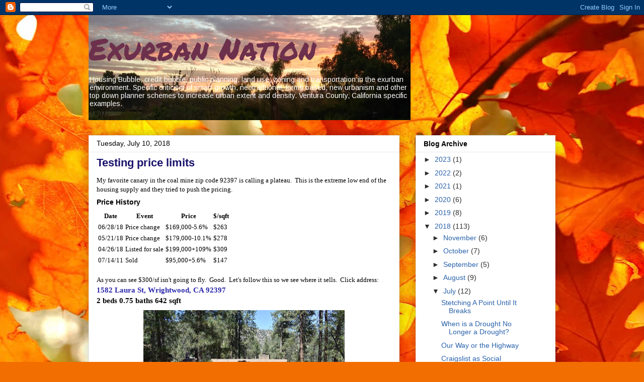

--- FILE ---
content_type: text/html; charset=UTF-8
request_url: https://exurbannation.blogspot.com/2018/07/testing-price-limits.html
body_size: 25426
content:
<!DOCTYPE html>
<html class='v2' dir='ltr' xmlns='http://www.w3.org/1999/xhtml' xmlns:b='http://www.google.com/2005/gml/b' xmlns:data='http://www.google.com/2005/gml/data' xmlns:expr='http://www.google.com/2005/gml/expr'>
<head>
<link href='https://www.blogger.com/static/v1/widgets/335934321-css_bundle_v2.css' rel='stylesheet' type='text/css'/>
<meta content='width=1100' name='viewport'/>
<meta content='text/html; charset=UTF-8' http-equiv='Content-Type'/>
<meta content='blogger' name='generator'/>
<link href='https://exurbannation.blogspot.com/favicon.ico' rel='icon' type='image/x-icon'/>
<link href='http://exurbannation.blogspot.com/2018/07/testing-price-limits.html' rel='canonical'/>
<link rel="alternate" type="application/atom+xml" title="Exurban Nation - Atom" href="https://exurbannation.blogspot.com/feeds/posts/default" />
<link rel="alternate" type="application/rss+xml" title="Exurban Nation - RSS" href="https://exurbannation.blogspot.com/feeds/posts/default?alt=rss" />
<link rel="service.post" type="application/atom+xml" title="Exurban Nation - Atom" href="https://www.blogger.com/feeds/7514357/posts/default" />

<link rel="alternate" type="application/atom+xml" title="Exurban Nation - Atom" href="https://exurbannation.blogspot.com/feeds/2631746771757460182/comments/default" />
<!--Can't find substitution for tag [blog.ieCssRetrofitLinks]-->
<link href='https://blogger.googleusercontent.com/img/b/R29vZ2xl/AVvXsEgrb62hHTQkdGn5JErTHBw1Z_9hlYhBay9VRBWKwCQ9aMGtkJO5oGB6KonIGfxT-wm_P9pJSCjJKbKaywnAuHP28o90ROBEou8XyajgH8im2cnmkSFtgOggcQlAyPNV3_13opF_tQ/s400/IS6it82hlrgnee1000000000.jpg' rel='image_src'/>
<meta content='http://exurbannation.blogspot.com/2018/07/testing-price-limits.html' property='og:url'/>
<meta content='Testing price limits ' property='og:title'/>
<meta content='My favorite canary in the coal mine zip code 92397 is calling a plateau.  This is the extreme low end of the housing supply and they tried t...' property='og:description'/>
<meta content='https://blogger.googleusercontent.com/img/b/R29vZ2xl/AVvXsEgrb62hHTQkdGn5JErTHBw1Z_9hlYhBay9VRBWKwCQ9aMGtkJO5oGB6KonIGfxT-wm_P9pJSCjJKbKaywnAuHP28o90ROBEou8XyajgH8im2cnmkSFtgOggcQlAyPNV3_13opF_tQ/w1200-h630-p-k-no-nu/IS6it82hlrgnee1000000000.jpg' property='og:image'/>
<title>Exurban Nation: Testing price limits </title>
<style type='text/css'>@font-face{font-family:'Arimo';font-style:normal;font-weight:400;font-display:swap;src:url(//fonts.gstatic.com/s/arimo/v35/P5sfzZCDf9_T_3cV7NCUECyoxNk37cxcDRrBdwcoaaQwpBQ.woff2)format('woff2');unicode-range:U+0460-052F,U+1C80-1C8A,U+20B4,U+2DE0-2DFF,U+A640-A69F,U+FE2E-FE2F;}@font-face{font-family:'Arimo';font-style:normal;font-weight:400;font-display:swap;src:url(//fonts.gstatic.com/s/arimo/v35/P5sfzZCDf9_T_3cV7NCUECyoxNk37cxcBBrBdwcoaaQwpBQ.woff2)format('woff2');unicode-range:U+0301,U+0400-045F,U+0490-0491,U+04B0-04B1,U+2116;}@font-face{font-family:'Arimo';font-style:normal;font-weight:400;font-display:swap;src:url(//fonts.gstatic.com/s/arimo/v35/P5sfzZCDf9_T_3cV7NCUECyoxNk37cxcDBrBdwcoaaQwpBQ.woff2)format('woff2');unicode-range:U+1F00-1FFF;}@font-face{font-family:'Arimo';font-style:normal;font-weight:400;font-display:swap;src:url(//fonts.gstatic.com/s/arimo/v35/P5sfzZCDf9_T_3cV7NCUECyoxNk37cxcAxrBdwcoaaQwpBQ.woff2)format('woff2');unicode-range:U+0370-0377,U+037A-037F,U+0384-038A,U+038C,U+038E-03A1,U+03A3-03FF;}@font-face{font-family:'Arimo';font-style:normal;font-weight:400;font-display:swap;src:url(//fonts.gstatic.com/s/arimo/v35/P5sfzZCDf9_T_3cV7NCUECyoxNk37cxcAhrBdwcoaaQwpBQ.woff2)format('woff2');unicode-range:U+0307-0308,U+0590-05FF,U+200C-2010,U+20AA,U+25CC,U+FB1D-FB4F;}@font-face{font-family:'Arimo';font-style:normal;font-weight:400;font-display:swap;src:url(//fonts.gstatic.com/s/arimo/v35/P5sfzZCDf9_T_3cV7NCUECyoxNk37cxcDxrBdwcoaaQwpBQ.woff2)format('woff2');unicode-range:U+0102-0103,U+0110-0111,U+0128-0129,U+0168-0169,U+01A0-01A1,U+01AF-01B0,U+0300-0301,U+0303-0304,U+0308-0309,U+0323,U+0329,U+1EA0-1EF9,U+20AB;}@font-face{font-family:'Arimo';font-style:normal;font-weight:400;font-display:swap;src:url(//fonts.gstatic.com/s/arimo/v35/P5sfzZCDf9_T_3cV7NCUECyoxNk37cxcDhrBdwcoaaQwpBQ.woff2)format('woff2');unicode-range:U+0100-02BA,U+02BD-02C5,U+02C7-02CC,U+02CE-02D7,U+02DD-02FF,U+0304,U+0308,U+0329,U+1D00-1DBF,U+1E00-1E9F,U+1EF2-1EFF,U+2020,U+20A0-20AB,U+20AD-20C0,U+2113,U+2C60-2C7F,U+A720-A7FF;}@font-face{font-family:'Arimo';font-style:normal;font-weight:400;font-display:swap;src:url(//fonts.gstatic.com/s/arimo/v35/P5sfzZCDf9_T_3cV7NCUECyoxNk37cxcABrBdwcoaaQw.woff2)format('woff2');unicode-range:U+0000-00FF,U+0131,U+0152-0153,U+02BB-02BC,U+02C6,U+02DA,U+02DC,U+0304,U+0308,U+0329,U+2000-206F,U+20AC,U+2122,U+2191,U+2193,U+2212,U+2215,U+FEFF,U+FFFD;}@font-face{font-family:'Permanent Marker';font-style:normal;font-weight:400;font-display:swap;src:url(//fonts.gstatic.com/s/permanentmarker/v16/Fh4uPib9Iyv2ucM6pGQMWimMp004La2Cf5b6jlg.woff2)format('woff2');unicode-range:U+0000-00FF,U+0131,U+0152-0153,U+02BB-02BC,U+02C6,U+02DA,U+02DC,U+0304,U+0308,U+0329,U+2000-206F,U+20AC,U+2122,U+2191,U+2193,U+2212,U+2215,U+FEFF,U+FFFD;}</style>
<style id='page-skin-1' type='text/css'><!--
/*
-----------------------------------------------
Blogger Template Style
Name:     Awesome Inc.
Designer: Tina Chen
URL:      tinachen.org
----------------------------------------------- */
/* Content
----------------------------------------------- */
body {
font: normal normal 13px 'Times New Roman', Times, FreeSerif, serif;
color: #000000;
background: #f36e00 url(//themes.googleusercontent.com/image?id=1o3rYOP4CoJi2d4tsMr33qA6N4TvK7Nq3V2bJSXol8oFG_GQGGE100Oo98qN27bOvpkce) no-repeat fixed top center /* Credit: konradlew (http://www.istockphoto.com/file_closeup.php?id=4011035&platform=blogger) */;
}
html body .content-outer {
min-width: 0;
max-width: 100%;
width: 100%;
}
a:link {
text-decoration: none;
color: #2d2aab;
}
a:visited {
text-decoration: none;
color: #50306c;
}
a:hover {
text-decoration: underline;
color: #2a62ab;
}
.body-fauxcolumn-outer .cap-top {
position: absolute;
z-index: 1;
height: 276px;
width: 100%;
background: transparent none repeat-x scroll top left;
_background-image: none;
}
/* Columns
----------------------------------------------- */
.content-inner {
padding: 0;
}
.header-inner .section {
margin: 0 16px;
}
.tabs-inner .section {
margin: 0 16px;
}
.main-inner {
padding-top: 30px;
}
.main-inner .column-center-inner,
.main-inner .column-left-inner,
.main-inner .column-right-inner {
padding: 0 5px;
}
*+html body .main-inner .column-center-inner {
margin-top: -30px;
}
#layout .main-inner .column-center-inner {
margin-top: 0;
}
/* Header
----------------------------------------------- */
.header-outer {
margin: 0 0 0 0;
background: rgba(0, 0, 0, 0) none repeat scroll 0 0;
}
.Header h1 {
font: normal normal 60px Permanent Marker;
color: #6c304c;
text-shadow: 0 0 -1px #000000;
}
.Header h1 a {
color: #6c304c;
}
.Header .description {
font: normal normal 14px Arimo;
color: #ffffff;
}
.header-inner .Header .titlewrapper,
.header-inner .Header .descriptionwrapper {
padding-left: 0;
padding-right: 0;
margin-bottom: 0;
}
.header-inner .Header .titlewrapper {
padding-top: 22px;
}
/* Tabs
----------------------------------------------- */
.tabs-outer {
overflow: hidden;
position: relative;
background: #e8e8e8 url(//www.blogblog.com/1kt/awesomeinc/tabs_gradient_light.png) repeat scroll 0 0;
}
#layout .tabs-outer {
overflow: visible;
}
.tabs-cap-top, .tabs-cap-bottom {
position: absolute;
width: 100%;
border-top: 1px solid #898989;
}
.tabs-cap-bottom {
bottom: 0;
}
.tabs-inner .widget li a {
display: inline-block;
margin: 0;
padding: .6em 1.5em;
font: normal bold 14px Arial, Tahoma, Helvetica, FreeSans, sans-serif;
color: #000000;
border-top: 1px solid #898989;
border-bottom: 1px solid #898989;
border-left: 1px solid #898989;
height: 16px;
line-height: 16px;
}
.tabs-inner .widget li:last-child a {
border-right: 1px solid #898989;
}
.tabs-inner .widget li.selected a, .tabs-inner .widget li a:hover {
background: #2e2e2e url(//www.blogblog.com/1kt/awesomeinc/tabs_gradient_light.png) repeat-x scroll 0 -100px;
color: #ffffff;
}
/* Headings
----------------------------------------------- */
h2 {
font: normal bold 14px Arial, Tahoma, Helvetica, FreeSans, sans-serif;
color: #000000;
}
/* Widgets
----------------------------------------------- */
.main-inner .section {
margin: 0 27px;
padding: 0;
}
.main-inner .column-left-outer,
.main-inner .column-right-outer {
margin-top: 0;
}
#layout .main-inner .column-left-outer,
#layout .main-inner .column-right-outer {
margin-top: 0;
}
.main-inner .column-left-inner,
.main-inner .column-right-inner {
background: rgba(0, 0, 0, 0) none repeat 0 0;
-moz-box-shadow: 0 0 0 rgba(0, 0, 0, .2);
-webkit-box-shadow: 0 0 0 rgba(0, 0, 0, .2);
-goog-ms-box-shadow: 0 0 0 rgba(0, 0, 0, .2);
box-shadow: 0 0 0 rgba(0, 0, 0, .2);
-moz-border-radius: 0;
-webkit-border-radius: 0;
-goog-ms-border-radius: 0;
border-radius: 0;
}
#layout .main-inner .column-left-inner,
#layout .main-inner .column-right-inner {
margin-top: 0;
}
.sidebar .widget {
font: normal normal 14px Arial, Tahoma, Helvetica, FreeSans, sans-serif;
color: #000000;
}
.sidebar .widget a:link {
color: #2a62ab;
}
.sidebar .widget a:visited {
color: #35306b;
}
.sidebar .widget a:hover {
color: #2a62ab;
}
.sidebar .widget h2 {
text-shadow: 0 0 -1px #000000;
}
.main-inner .widget {
background-color: #ffffff;
border: 1px solid #e8e8e8;
padding: 0 15px 15px;
margin: 20px -16px;
-moz-box-shadow: 0 0 20px rgba(0, 0, 0, .2);
-webkit-box-shadow: 0 0 20px rgba(0, 0, 0, .2);
-goog-ms-box-shadow: 0 0 20px rgba(0, 0, 0, .2);
box-shadow: 0 0 20px rgba(0, 0, 0, .2);
-moz-border-radius: 0;
-webkit-border-radius: 0;
-goog-ms-border-radius: 0;
border-radius: 0;
}
.main-inner .widget h2 {
margin: 0 -15px;
padding: .6em 15px .5em;
border-bottom: 1px solid rgba(0, 0, 0, 0);
}
.footer-inner .widget h2 {
padding: 0 0 .4em;
border-bottom: 1px solid rgba(0, 0, 0, 0);
}
.main-inner .widget h2 + div, .footer-inner .widget h2 + div {
border-top: 1px solid #e8e8e8;
padding-top: 8px;
}
.main-inner .widget .widget-content {
margin: 0 -15px;
padding: 7px 15px 0;
}
.main-inner .widget ul, .main-inner .widget #ArchiveList ul.flat {
margin: -8px -15px 0;
padding: 0;
list-style: none;
}
.main-inner .widget #ArchiveList {
margin: -8px 0 0;
}
.main-inner .widget ul li, .main-inner .widget #ArchiveList ul.flat li {
padding: .5em 15px;
text-indent: 0;
color: #2e2e2e;
border-top: 1px solid #e8e8e8;
border-bottom: 1px solid rgba(0, 0, 0, 0);
}
.main-inner .widget #ArchiveList ul li {
padding-top: .25em;
padding-bottom: .25em;
}
.main-inner .widget ul li:first-child, .main-inner .widget #ArchiveList ul.flat li:first-child {
border-top: none;
}
.main-inner .widget ul li:last-child, .main-inner .widget #ArchiveList ul.flat li:last-child {
border-bottom: none;
}
.post-body {
position: relative;
}
.main-inner .widget .post-body ul {
padding: 0 2.5em;
margin: .5em 0;
list-style: disc;
}
.main-inner .widget .post-body ul li {
padding: 0.25em 0;
margin-bottom: .25em;
color: #000000;
border: none;
}
.footer-inner .widget ul {
padding: 0;
list-style: none;
}
.widget .zippy {
color: #2e2e2e;
}
/* Posts
----------------------------------------------- */
body .main-inner .Blog {
padding: 0;
margin-bottom: 1em;
background-color: transparent;
border: none;
-moz-box-shadow: 0 0 0 rgba(0, 0, 0, 0);
-webkit-box-shadow: 0 0 0 rgba(0, 0, 0, 0);
-goog-ms-box-shadow: 0 0 0 rgba(0, 0, 0, 0);
box-shadow: 0 0 0 rgba(0, 0, 0, 0);
}
.main-inner .section:last-child .Blog:last-child {
padding: 0;
margin-bottom: 1em;
}
.main-inner .widget h2.date-header {
margin: 0 -15px 1px;
padding: 0 0 0 0;
font: normal normal 14px Arial, Tahoma, Helvetica, FreeSans, sans-serif;
color: #000000;
background: transparent none no-repeat scroll top left;
border-top: 0 solid #e8e8e8;
border-bottom: 1px solid rgba(0, 0, 0, 0);
-moz-border-radius-topleft: 0;
-moz-border-radius-topright: 0;
-webkit-border-top-left-radius: 0;
-webkit-border-top-right-radius: 0;
border-top-left-radius: 0;
border-top-right-radius: 0;
position: static;
bottom: 100%;
right: 15px;
text-shadow: 0 0 -1px #000000;
}
.main-inner .widget h2.date-header span {
font: normal normal 14px Arial, Tahoma, Helvetica, FreeSans, sans-serif;
display: block;
padding: .5em 15px;
border-left: 0 solid #e8e8e8;
border-right: 0 solid #e8e8e8;
}
.date-outer {
position: relative;
margin: 30px 0 20px;
padding: 0 15px;
background-color: #ffffff;
border: 1px solid #e8e8e8;
-moz-box-shadow: 0 0 20px rgba(0, 0, 0, .2);
-webkit-box-shadow: 0 0 20px rgba(0, 0, 0, .2);
-goog-ms-box-shadow: 0 0 20px rgba(0, 0, 0, .2);
box-shadow: 0 0 20px rgba(0, 0, 0, .2);
-moz-border-radius: 0;
-webkit-border-radius: 0;
-goog-ms-border-radius: 0;
border-radius: 0;
}
.date-outer:first-child {
margin-top: 0;
}
.date-outer:last-child {
margin-bottom: 20px;
-moz-border-radius-bottomleft: 0;
-moz-border-radius-bottomright: 0;
-webkit-border-bottom-left-radius: 0;
-webkit-border-bottom-right-radius: 0;
-goog-ms-border-bottom-left-radius: 0;
-goog-ms-border-bottom-right-radius: 0;
border-bottom-left-radius: 0;
border-bottom-right-radius: 0;
}
.date-posts {
margin: 0 -15px;
padding: 0 15px;
clear: both;
}
.post-outer, .inline-ad {
border-top: 1px solid #e8e8e8;
margin: 0 -15px;
padding: 15px 15px;
}
.post-outer {
padding-bottom: 10px;
}
.post-outer:first-child {
padding-top: 0;
border-top: none;
}
.post-outer:last-child, .inline-ad:last-child {
border-bottom: none;
}
.post-body {
position: relative;
}
.post-body img {
padding: 8px;
background: #ffffff;
border: 1px solid rgba(0, 0, 0, 0);
-moz-box-shadow: 0 0 0 rgba(0, 0, 0, .2);
-webkit-box-shadow: 0 0 0 rgba(0, 0, 0, .2);
box-shadow: 0 0 0 rgba(0, 0, 0, .2);
-moz-border-radius: 0;
-webkit-border-radius: 0;
border-radius: 0;
}
h3.post-title, h4 {
font: normal bold 22px Arial, Tahoma, Helvetica, FreeSans, sans-serif;
color: #19126b;
}
h3.post-title a {
font: normal bold 22px Arial, Tahoma, Helvetica, FreeSans, sans-serif;
color: #19126b;
}
h3.post-title a:hover {
color: #2a62ab;
text-decoration: underline;
}
.post-header {
margin: 0 0 1em;
}
.post-body {
line-height: 1.4;
}
.post-outer h2 {
color: #000000;
}
.post-footer {
margin: 1.5em 0 0;
}
#blog-pager {
padding: 15px;
font-size: 120%;
background-color: #ffffff;
border: 1px solid #e8e8e8;
-moz-box-shadow: 0 0 20px rgba(0, 0, 0, .2);
-webkit-box-shadow: 0 0 20px rgba(0, 0, 0, .2);
-goog-ms-box-shadow: 0 0 20px rgba(0, 0, 0, .2);
box-shadow: 0 0 20px rgba(0, 0, 0, .2);
-moz-border-radius: 0;
-webkit-border-radius: 0;
-goog-ms-border-radius: 0;
border-radius: 0;
-moz-border-radius-topleft: 0;
-moz-border-radius-topright: 0;
-webkit-border-top-left-radius: 0;
-webkit-border-top-right-radius: 0;
-goog-ms-border-top-left-radius: 0;
-goog-ms-border-top-right-radius: 0;
border-top-left-radius: 0;
border-top-right-radius-topright: 0;
margin-top: 1em;
}
.blog-feeds, .post-feeds {
margin: 1em 0;
text-align: center;
color: #000000;
}
.blog-feeds a, .post-feeds a {
color: #2a62ab;
}
.blog-feeds a:visited, .post-feeds a:visited {
color: #35306b;
}
.blog-feeds a:hover, .post-feeds a:hover {
color: #2a62ab;
}
.post-outer .comments {
margin-top: 2em;
}
/* Comments
----------------------------------------------- */
.comments .comments-content .icon.blog-author {
background-repeat: no-repeat;
background-image: url([data-uri]);
}
.comments .comments-content .loadmore a {
border-top: 1px solid #898989;
border-bottom: 1px solid #898989;
}
.comments .continue {
border-top: 2px solid #898989;
}
/* Footer
----------------------------------------------- */
.footer-outer {
margin: -20px 0 -1px;
padding: 20px 0 0;
color: #000000;
overflow: hidden;
}
.footer-fauxborder-left {
border-top: 1px solid #e8e8e8;
background: #ffffff none repeat scroll 0 0;
-moz-box-shadow: 0 0 20px rgba(0, 0, 0, .2);
-webkit-box-shadow: 0 0 20px rgba(0, 0, 0, .2);
-goog-ms-box-shadow: 0 0 20px rgba(0, 0, 0, .2);
box-shadow: 0 0 20px rgba(0, 0, 0, .2);
margin: 0 -20px;
}
/* Mobile
----------------------------------------------- */
body.mobile {
background-size: auto;
}
.mobile .body-fauxcolumn-outer {
background: transparent none repeat scroll top left;
}
*+html body.mobile .main-inner .column-center-inner {
margin-top: 0;
}
.mobile .main-inner .widget {
padding: 0 0 15px;
}
.mobile .main-inner .widget h2 + div,
.mobile .footer-inner .widget h2 + div {
border-top: none;
padding-top: 0;
}
.mobile .footer-inner .widget h2 {
padding: 0.5em 0;
border-bottom: none;
}
.mobile .main-inner .widget .widget-content {
margin: 0;
padding: 7px 0 0;
}
.mobile .main-inner .widget ul,
.mobile .main-inner .widget #ArchiveList ul.flat {
margin: 0 -15px 0;
}
.mobile .main-inner .widget h2.date-header {
right: 0;
}
.mobile .date-header span {
padding: 0.4em 0;
}
.mobile .date-outer:first-child {
margin-bottom: 0;
border: 1px solid #e8e8e8;
-moz-border-radius-topleft: 0;
-moz-border-radius-topright: 0;
-webkit-border-top-left-radius: 0;
-webkit-border-top-right-radius: 0;
-goog-ms-border-top-left-radius: 0;
-goog-ms-border-top-right-radius: 0;
border-top-left-radius: 0;
border-top-right-radius: 0;
}
.mobile .date-outer {
border-color: #e8e8e8;
border-width: 0 1px 1px;
}
.mobile .date-outer:last-child {
margin-bottom: 0;
}
.mobile .main-inner {
padding: 0;
}
.mobile .header-inner .section {
margin: 0;
}
.mobile .post-outer, .mobile .inline-ad {
padding: 5px 0;
}
.mobile .tabs-inner .section {
margin: 0 10px;
}
.mobile .main-inner .widget h2 {
margin: 0;
padding: 0;
}
.mobile .main-inner .widget h2.date-header span {
padding: 0;
}
.mobile .main-inner .widget .widget-content {
margin: 0;
padding: 7px 0 0;
}
.mobile #blog-pager {
border: 1px solid transparent;
background: #ffffff none repeat scroll 0 0;
}
.mobile .main-inner .column-left-inner,
.mobile .main-inner .column-right-inner {
background: rgba(0, 0, 0, 0) none repeat 0 0;
-moz-box-shadow: none;
-webkit-box-shadow: none;
-goog-ms-box-shadow: none;
box-shadow: none;
}
.mobile .date-posts {
margin: 0;
padding: 0;
}
.mobile .footer-fauxborder-left {
margin: 0;
border-top: inherit;
}
.mobile .main-inner .section:last-child .Blog:last-child {
margin-bottom: 0;
}
.mobile-index-contents {
color: #000000;
}
.mobile .mobile-link-button {
background: #2d2aab url(//www.blogblog.com/1kt/awesomeinc/tabs_gradient_light.png) repeat scroll 0 0;
}
.mobile-link-button a:link, .mobile-link-button a:visited {
color: #ffffff;
}
.mobile .tabs-inner .PageList .widget-content {
background: transparent;
border-top: 1px solid;
border-color: #898989;
color: #000000;
}
.mobile .tabs-inner .PageList .widget-content .pagelist-arrow {
border-left: 1px solid #898989;
}

--></style>
<style id='template-skin-1' type='text/css'><!--
body {
min-width: 960px;
}
.content-outer, .content-fauxcolumn-outer, .region-inner {
min-width: 960px;
max-width: 960px;
_width: 960px;
}
.main-inner .columns {
padding-left: 0px;
padding-right: 310px;
}
.main-inner .fauxcolumn-center-outer {
left: 0px;
right: 310px;
/* IE6 does not respect left and right together */
_width: expression(this.parentNode.offsetWidth -
parseInt("0px") -
parseInt("310px") + 'px');
}
.main-inner .fauxcolumn-left-outer {
width: 0px;
}
.main-inner .fauxcolumn-right-outer {
width: 310px;
}
.main-inner .column-left-outer {
width: 0px;
right: 100%;
margin-left: -0px;
}
.main-inner .column-right-outer {
width: 310px;
margin-right: -310px;
}
#layout {
min-width: 0;
}
#layout .content-outer {
min-width: 0;
width: 800px;
}
#layout .region-inner {
min-width: 0;
width: auto;
}
body#layout div.add_widget {
padding: 8px;
}
body#layout div.add_widget a {
margin-left: 32px;
}
--></style>
<style>
    body {background-image:url(\/\/themes.googleusercontent.com\/image?id=1o3rYOP4CoJi2d4tsMr33qA6N4TvK7Nq3V2bJSXol8oFG_GQGGE100Oo98qN27bOvpkce);}
    
@media (max-width: 200px) { body {background-image:url(\/\/themes.googleusercontent.com\/image?id=1o3rYOP4CoJi2d4tsMr33qA6N4TvK7Nq3V2bJSXol8oFG_GQGGE100Oo98qN27bOvpkce&options=w200);}}
@media (max-width: 400px) and (min-width: 201px) { body {background-image:url(\/\/themes.googleusercontent.com\/image?id=1o3rYOP4CoJi2d4tsMr33qA6N4TvK7Nq3V2bJSXol8oFG_GQGGE100Oo98qN27bOvpkce&options=w400);}}
@media (max-width: 800px) and (min-width: 401px) { body {background-image:url(\/\/themes.googleusercontent.com\/image?id=1o3rYOP4CoJi2d4tsMr33qA6N4TvK7Nq3V2bJSXol8oFG_GQGGE100Oo98qN27bOvpkce&options=w800);}}
@media (max-width: 1200px) and (min-width: 801px) { body {background-image:url(\/\/themes.googleusercontent.com\/image?id=1o3rYOP4CoJi2d4tsMr33qA6N4TvK7Nq3V2bJSXol8oFG_GQGGE100Oo98qN27bOvpkce&options=w1200);}}
/* Last tag covers anything over one higher than the previous max-size cap. */
@media (min-width: 1201px) { body {background-image:url(\/\/themes.googleusercontent.com\/image?id=1o3rYOP4CoJi2d4tsMr33qA6N4TvK7Nq3V2bJSXol8oFG_GQGGE100Oo98qN27bOvpkce&options=w1600);}}
  </style>
<link href='https://www.blogger.com/dyn-css/authorization.css?targetBlogID=7514357&amp;zx=61bd4ba3-be0a-4354-9cd2-4727beeae7d4' media='none' onload='if(media!=&#39;all&#39;)media=&#39;all&#39;' rel='stylesheet'/><noscript><link href='https://www.blogger.com/dyn-css/authorization.css?targetBlogID=7514357&amp;zx=61bd4ba3-be0a-4354-9cd2-4727beeae7d4' rel='stylesheet'/></noscript>
<meta name='google-adsense-platform-account' content='ca-host-pub-1556223355139109'/>
<meta name='google-adsense-platform-domain' content='blogspot.com'/>

</head>
<body class='loading variant-light'>
<div class='navbar section' id='navbar' name='Navbar'><div class='widget Navbar' data-version='1' id='Navbar1'><script type="text/javascript">
    function setAttributeOnload(object, attribute, val) {
      if(window.addEventListener) {
        window.addEventListener('load',
          function(){ object[attribute] = val; }, false);
      } else {
        window.attachEvent('onload', function(){ object[attribute] = val; });
      }
    }
  </script>
<div id="navbar-iframe-container"></div>
<script type="text/javascript" src="https://apis.google.com/js/platform.js"></script>
<script type="text/javascript">
      gapi.load("gapi.iframes:gapi.iframes.style.bubble", function() {
        if (gapi.iframes && gapi.iframes.getContext) {
          gapi.iframes.getContext().openChild({
              url: 'https://www.blogger.com/navbar/7514357?po\x3d2631746771757460182\x26origin\x3dhttps://exurbannation.blogspot.com',
              where: document.getElementById("navbar-iframe-container"),
              id: "navbar-iframe"
          });
        }
      });
    </script><script type="text/javascript">
(function() {
var script = document.createElement('script');
script.type = 'text/javascript';
script.src = '//pagead2.googlesyndication.com/pagead/js/google_top_exp.js';
var head = document.getElementsByTagName('head')[0];
if (head) {
head.appendChild(script);
}})();
</script>
</div></div>
<div class='body-fauxcolumns'>
<div class='fauxcolumn-outer body-fauxcolumn-outer'>
<div class='cap-top'>
<div class='cap-left'></div>
<div class='cap-right'></div>
</div>
<div class='fauxborder-left'>
<div class='fauxborder-right'></div>
<div class='fauxcolumn-inner'>
</div>
</div>
<div class='cap-bottom'>
<div class='cap-left'></div>
<div class='cap-right'></div>
</div>
</div>
</div>
<div class='content'>
<div class='content-fauxcolumns'>
<div class='fauxcolumn-outer content-fauxcolumn-outer'>
<div class='cap-top'>
<div class='cap-left'></div>
<div class='cap-right'></div>
</div>
<div class='fauxborder-left'>
<div class='fauxborder-right'></div>
<div class='fauxcolumn-inner'>
</div>
</div>
<div class='cap-bottom'>
<div class='cap-left'></div>
<div class='cap-right'></div>
</div>
</div>
</div>
<div class='content-outer'>
<div class='content-cap-top cap-top'>
<div class='cap-left'></div>
<div class='cap-right'></div>
</div>
<div class='fauxborder-left content-fauxborder-left'>
<div class='fauxborder-right content-fauxborder-right'></div>
<div class='content-inner'>
<header>
<div class='header-outer'>
<div class='header-cap-top cap-top'>
<div class='cap-left'></div>
<div class='cap-right'></div>
</div>
<div class='fauxborder-left header-fauxborder-left'>
<div class='fauxborder-right header-fauxborder-right'></div>
<div class='region-inner header-inner'>
<div class='header section' id='header' name='Header'><div class='widget Header' data-version='1' id='Header1'>
<div id='header-inner' style='background-image: url("https://blogger.googleusercontent.com/img/b/R29vZ2xl/AVvXsEhglIWKPfIXe0ZVPZPsCHVbygbfDsvNZaFl4HMVNc9OXSRuHXlvXq3OKEP8u-NJwVFplf6d8C-Sw9nZ7eOINjVVkMJ95VM1q8bdzIAXmvGrTHhxHQxgjGtgtfL3UOSov7VthQbuPA/s1600/IMG_1904.jpg"); background-position: left; width: 640px; min-height: 209px; _height: 209px; background-repeat: no-repeat; '>
<div class='titlewrapper' style='background: transparent'>
<h1 class='title' style='background: transparent; border-width: 0px'>
<a href='https://exurbannation.blogspot.com/'>
Exurban Nation
</a>
</h1>
</div>
<div class='descriptionwrapper'>
<p class='description'><span>Housing Bubble, credit bubble, public planning, land use, zoning and transportation in the exurban environment.  Specific criticism of smart growth, neotradtional, forms based, new urbanism and other top down planner schemes to increase urban extent and density.  Ventura County, California specific examples.</span></p>
</div>
</div>
</div></div>
</div>
</div>
<div class='header-cap-bottom cap-bottom'>
<div class='cap-left'></div>
<div class='cap-right'></div>
</div>
</div>
</header>
<div class='tabs-outer'>
<div class='tabs-cap-top cap-top'>
<div class='cap-left'></div>
<div class='cap-right'></div>
</div>
<div class='fauxborder-left tabs-fauxborder-left'>
<div class='fauxborder-right tabs-fauxborder-right'></div>
<div class='region-inner tabs-inner'>
<div class='tabs no-items section' id='crosscol' name='Cross-Column'></div>
<div class='tabs no-items section' id='crosscol-overflow' name='Cross-Column 2'></div>
</div>
</div>
<div class='tabs-cap-bottom cap-bottom'>
<div class='cap-left'></div>
<div class='cap-right'></div>
</div>
</div>
<div class='main-outer'>
<div class='main-cap-top cap-top'>
<div class='cap-left'></div>
<div class='cap-right'></div>
</div>
<div class='fauxborder-left main-fauxborder-left'>
<div class='fauxborder-right main-fauxborder-right'></div>
<div class='region-inner main-inner'>
<div class='columns fauxcolumns'>
<div class='fauxcolumn-outer fauxcolumn-center-outer'>
<div class='cap-top'>
<div class='cap-left'></div>
<div class='cap-right'></div>
</div>
<div class='fauxborder-left'>
<div class='fauxborder-right'></div>
<div class='fauxcolumn-inner'>
</div>
</div>
<div class='cap-bottom'>
<div class='cap-left'></div>
<div class='cap-right'></div>
</div>
</div>
<div class='fauxcolumn-outer fauxcolumn-left-outer'>
<div class='cap-top'>
<div class='cap-left'></div>
<div class='cap-right'></div>
</div>
<div class='fauxborder-left'>
<div class='fauxborder-right'></div>
<div class='fauxcolumn-inner'>
</div>
</div>
<div class='cap-bottom'>
<div class='cap-left'></div>
<div class='cap-right'></div>
</div>
</div>
<div class='fauxcolumn-outer fauxcolumn-right-outer'>
<div class='cap-top'>
<div class='cap-left'></div>
<div class='cap-right'></div>
</div>
<div class='fauxborder-left'>
<div class='fauxborder-right'></div>
<div class='fauxcolumn-inner'>
</div>
</div>
<div class='cap-bottom'>
<div class='cap-left'></div>
<div class='cap-right'></div>
</div>
</div>
<!-- corrects IE6 width calculation -->
<div class='columns-inner'>
<div class='column-center-outer'>
<div class='column-center-inner'>
<div class='main section' id='main' name='Main'><div class='widget Blog' data-version='1' id='Blog1'>
<div class='blog-posts hfeed'>

          <div class="date-outer">
        
<h2 class='date-header'><span>Tuesday, July 10, 2018</span></h2>

          <div class="date-posts">
        
<div class='post-outer'>
<div class='post hentry' itemprop='blogPost' itemscope='itemscope' itemtype='http://schema.org/BlogPosting'>
<meta content='https://blogger.googleusercontent.com/img/b/R29vZ2xl/AVvXsEgrb62hHTQkdGn5JErTHBw1Z_9hlYhBay9VRBWKwCQ9aMGtkJO5oGB6KonIGfxT-wm_P9pJSCjJKbKaywnAuHP28o90ROBEou8XyajgH8im2cnmkSFtgOggcQlAyPNV3_13opF_tQ/s400/IS6it82hlrgnee1000000000.jpg' itemprop='image_url'/>
<meta content='7514357' itemprop='blogId'/>
<meta content='2631746771757460182' itemprop='postId'/>
<a name='2631746771757460182'></a>
<h3 class='post-title entry-title' itemprop='name'>
Testing price limits 
</h3>
<div class='post-header'>
<div class='post-header-line-1'></div>
</div>
<div class='post-body entry-content' id='post-body-2631746771757460182' itemprop='description articleBody'>
My favorite canary in the coal mine zip code 92397 is calling a plateau.&nbsp; This is the extreme low end of the housing supply and they tried to push the pricing.<br />
<h2>
Price History</h2>
<table class="zsg-table yui3-toggle-content-maximized" id="yui_3_18_1_1_1531176606661_2008"><thead>
<tr><th class="ph-date">Date</th><th class="ph-event">Event</th><th class="ph-price">Price</th><th class="ph-sqft zsg-sm-hide">$/sqft</th><th class="ph-source zsg-sm-hide"><br /></th><th class="ph-misc"><br /></th></tr>
</thead><tbody>
<tr class=" null"><td>06/28/18</td><td>Price change</td><td><span>$169,000</span><span class="zsg-sm-hide"><span class="delta-value"><span class="dec">-5.6%</span></span></span></td><td class="zsg-sm-hide">$263</td><td class="zsg-sm-hide"><br /></td><td><a class="zsg-icon-button flag-content null" href="https://www.blogger.com/null" id="complaint_open-flag_153117660770822562568" rel="nofollow" title="Flag transaction"><span class="zsg-icon-flag"></span></a><br /></td></tr>
<tr class=" null"><td>05/21/18</td><td>Price change</td><td><span>$179,000</span><span class="zsg-sm-hide"><span class="delta-value"><span class="dec">-10.1%</span></span></span></td><td class="zsg-sm-hide">$278</td><td class="zsg-sm-hide"><br /></td><td><a class="zsg-icon-button flag-content null" href="https://www.blogger.com/null" id="complaint_open-flag_153117660770922562569" rel="nofollow" title="Flag transaction"><span class="zsg-icon-flag"></span></a><br /></td></tr>
<tr class=" null"><td>04/26/18</td><td>Listed for sale</td><td><span>$199,000</span><span class="zsg-sm-hide"><span class="delta-value"><span class="inc">+109%</span></span></span></td><td class="zsg-sm-hide">$309</td><td class="zsg-sm-hide"><br /></td><td><a class="zsg-icon-button flag-content null" href="https://www.blogger.com/null" id="complaint_open-flag_153117660770922562570" rel="nofollow" title="Flag transaction"><span class="zsg-icon-flag"></span></a><br /></td></tr>
<tr class="  minimize"><td>07/14/11</td><td>Sold</td><td><span>$95,000</span><span class="zsg-sm-hide"><span class="delta-value"><span class="inc">+5.6%</span></span></span></td><td class="zsg-sm-hide">$147</td><td class="zsg-sm-hide"><br /></td><td class="zsg-sm-hide"><br /></td><td class="zsg-sm-hide"><br /></td><td class="zsg-sm-hide"><br /></td><td class="zsg-sm-hide"><br /></td><td class="zsg-sm-hide"><br /></td></tr>
</tbody></table>
<br />
As you can see $300/sf isn't going to fly.&nbsp; Good.&nbsp; Let's follow this so we see where it sells.&nbsp; Click address:<br />
<div class="zsg-lg-2-3 zsg-sm-1-1 hdp-header-description" id="yui_3_18_1_1_1531176606661_3373">
<header class="zsg-content-header addr" id="yui_3_18_1_1_1531176606661_3372">  <h3 class="notranslate" id="yui_3_18_1_1_1531176606661_3371">
<a href="https://www.zillow.com/homedetails/1582-Laura-St-Wrightwood-CA-92397/17426127_zpid/?fullpage=true">1582 Laura St, <span class="zsg-h2 addr_city">Wrightwood, CA 92397</span></a> </h3>
<h3 class="">
 <span class="addr_bbs">2 beds</span><span class="middle-dot">&nbsp;</span><span class="addr_bbs">0.75 baths</span><span class="middle-dot">&nbsp;</span><span class="addr_bbs">642 sqft</span> </h3>
</header></div>
<div class="separator" style="clear: both; text-align: center;">
<a href="https://blogger.googleusercontent.com/img/b/R29vZ2xl/AVvXsEgrb62hHTQkdGn5JErTHBw1Z_9hlYhBay9VRBWKwCQ9aMGtkJO5oGB6KonIGfxT-wm_P9pJSCjJKbKaywnAuHP28o90ROBEou8XyajgH8im2cnmkSFtgOggcQlAyPNV3_13opF_tQ/s1600/IS6it82hlrgnee1000000000.jpg" imageanchor="1" style="margin-left: 1em; margin-right: 1em;"><img border="0" data-original-height="683" data-original-width="1024" height="266" src="https://blogger.googleusercontent.com/img/b/R29vZ2xl/AVvXsEgrb62hHTQkdGn5JErTHBw1Z_9hlYhBay9VRBWKwCQ9aMGtkJO5oGB6KonIGfxT-wm_P9pJSCjJKbKaywnAuHP28o90ROBEou8XyajgH8im2cnmkSFtgOggcQlAyPNV3_13opF_tQ/s400/IS6it82hlrgnee1000000000.jpg" width="400" /></a></div>
<br />
<br />
<br /><table class="zsg-table yui3-toggle-content-maximized" id="yui_3_18_1_1_1531176606661_2008"><thead>
<tr><th class="ph-date"><br /></th><th class="ph-event"><br /></th><th class="ph-price"><br /></th><th class="ph-sqft zsg-sm-hide"><br /></th><th class="ph-source zsg-sm-hide"><br /></th><th class="ph-misc"><br /></th></tr>
</thead><tbody>
<tr class=" null"><td><br /></td><td><br /></td><td><br /></td><td class="zsg-sm-hide"><br /></td><td class="zsg-sm-hide"><br /></td><td>This is what as known as "low side of the street."&nbsp; Not always bad but this is an example of why high side is better.&nbsp; But ignore that.&nbsp; Look at the features.&nbsp; 3/4 bath 642 sf.&nbsp; This is a turn around slowly domicile. &nbsp;&nbsp; </td><td><br /></td><td><br /></td></tr>
<tr class=" null"><td><br /></td><td><br /></td><td><br /></td><td class="zsg-sm-hide"><br /></td><td class="zsg-sm-hide"><br /></td><td><br /></td></tr>
<tr class=" null"><td><br /></td><td><br /></td><td><br /></td><td class="zsg-sm-hide"><br /></td><td class="zsg-sm-hide"><br /></td><td><br /></td></tr>
<tr class="  minimize"><td><br /></td><td><br /></td><td><br /></td><td class="zsg-sm-hide"><br /></td><td class="zsg-sm-hide"><br /></td><td class="zsg-sm-hide"><br /></td><td class="zsg-sm-hide"><br /></td><td class="zsg-sm-hide"><br /></td><td class="zsg-sm-hide"><br /></td><td class="zsg-sm-hide"><br /></td></tr>
</tbody></table>
<div style='clear: both;'></div>
</div>
<div class='post-footer'>
<div class='post-footer-line post-footer-line-1'><span class='post-author vcard'>
Posted by
<span class='fn' itemprop='author' itemscope='itemscope' itemtype='http://schema.org/Person'>
<meta content='https://www.blogger.com/profile/10042154106850545479' itemprop='url'/>
<a class='g-profile' href='https://www.blogger.com/profile/10042154106850545479' rel='author' title='author profile'>
<span itemprop='name'>Rob Dawg</span>
</a>
</span>
</span>
<span class='post-timestamp'>
at
<meta content='http://exurbannation.blogspot.com/2018/07/testing-price-limits.html' itemprop='url'/>
<a class='timestamp-link' href='https://exurbannation.blogspot.com/2018/07/testing-price-limits.html' rel='bookmark' title='permanent link'><abbr class='published' itemprop='datePublished' title='2018-07-10T11:50:00-07:00'>11:50 AM</abbr></a>
</span>
<span class='post-comment-link'>
</span>
<span class='post-icons'>
<span class='item-control blog-admin pid-408273872'>
<a href='https://www.blogger.com/post-edit.g?blogID=7514357&postID=2631746771757460182&from=pencil' title='Edit Post'>
<img alt='' class='icon-action' height='18' src='https://resources.blogblog.com/img/icon18_edit_allbkg.gif' width='18'/>
</a>
</span>
</span>
<div class='post-share-buttons goog-inline-block'>
<a class='goog-inline-block share-button sb-email' href='https://www.blogger.com/share-post.g?blogID=7514357&postID=2631746771757460182&target=email' target='_blank' title='Email This'><span class='share-button-link-text'>Email This</span></a><a class='goog-inline-block share-button sb-blog' href='https://www.blogger.com/share-post.g?blogID=7514357&postID=2631746771757460182&target=blog' onclick='window.open(this.href, "_blank", "height=270,width=475"); return false;' target='_blank' title='BlogThis!'><span class='share-button-link-text'>BlogThis!</span></a><a class='goog-inline-block share-button sb-twitter' href='https://www.blogger.com/share-post.g?blogID=7514357&postID=2631746771757460182&target=twitter' target='_blank' title='Share to X'><span class='share-button-link-text'>Share to X</span></a><a class='goog-inline-block share-button sb-facebook' href='https://www.blogger.com/share-post.g?blogID=7514357&postID=2631746771757460182&target=facebook' onclick='window.open(this.href, "_blank", "height=430,width=640"); return false;' target='_blank' title='Share to Facebook'><span class='share-button-link-text'>Share to Facebook</span></a><a class='goog-inline-block share-button sb-pinterest' href='https://www.blogger.com/share-post.g?blogID=7514357&postID=2631746771757460182&target=pinterest' target='_blank' title='Share to Pinterest'><span class='share-button-link-text'>Share to Pinterest</span></a>
</div>
</div>
<div class='post-footer-line post-footer-line-2'><span class='post-labels'>
</span>
</div>
<div class='post-footer-line post-footer-line-3'><span class='post-location'>
</span>
</div>
</div>
</div>
<div class='comments' id='comments'>
<a name='comments'></a>
<h4>42 comments:</h4>
<div id='Blog1_comments-block-wrapper'>
<dl class='avatar-comment-indent' id='comments-block'>
<dt class='comment-author ' id='c4651787160846157769'>
<a name='c4651787160846157769'></a>
<div class="avatar-image-container avatar-stock"><span dir="ltr"><a href="https://www.blogger.com/profile/05804875822934035845" target="" rel="nofollow" onclick="" class="avatar-hovercard" id="av-4651787160846157769-05804875822934035845"><img src="//www.blogger.com/img/blogger_logo_round_35.png" width="35" height="35" alt="" title="LBD">

</a></span></div>
<a href='https://www.blogger.com/profile/05804875822934035845' rel='nofollow'>LBD</a>
said...
</dt>
<dd class='comment-body' id='Blog1_cmt-4651787160846157769'>
<p>
Does it have wheels and a hitch? Really a trailer make a lot more sense, go different places on the money you save.<br /><br />Speaking of going places time to test drive the motor home. Later. :)
</p>
</dd>
<dd class='comment-footer'>
<span class='comment-timestamp'>
<a href='https://exurbannation.blogspot.com/2018/07/testing-price-limits.html?showComment=1531252738807#c4651787160846157769' title='comment permalink'>
12:58 PM
</a>
<span class='item-control blog-admin pid-504756'>
<a class='comment-delete' href='https://www.blogger.com/comment/delete/7514357/4651787160846157769' title='Delete Comment'>
<img src='https://resources.blogblog.com/img/icon_delete13.gif'/>
</a>
</span>
</span>
</dd>
<dt class='comment-author ' id='c7738970381418952348'>
<a name='c7738970381418952348'></a>
<div class="avatar-image-container avatar-stock"><span dir="ltr"><a href="https://www.blogger.com/profile/12030203787421910921" target="" rel="nofollow" onclick="" class="avatar-hovercard" id="av-7738970381418952348-12030203787421910921"><img src="//www.blogger.com/img/blogger_logo_round_35.png" width="35" height="35" alt="" title="Lawyerliz">

</a></span></div>
<a href='https://www.blogger.com/profile/12030203787421910921' rel='nofollow'>Lawyerliz</a>
said...
</dt>
<dd class='comment-body' id='Blog1_cmt-7738970381418952348'>
<p>
How long do you have to drive to get to any conveniences?
</p>
</dd>
<dd class='comment-footer'>
<span class='comment-timestamp'>
<a href='https://exurbannation.blogspot.com/2018/07/testing-price-limits.html?showComment=1531253322417#c7738970381418952348' title='comment permalink'>
1:08 PM
</a>
<span class='item-control blog-admin pid-1690392796'>
<a class='comment-delete' href='https://www.blogger.com/comment/delete/7514357/7738970381418952348' title='Delete Comment'>
<img src='https://resources.blogblog.com/img/icon_delete13.gif'/>
</a>
</span>
</span>
</dd>
<dt class='comment-author ' id='c4074758216073255157'>
<a name='c4074758216073255157'></a>
<div class="avatar-image-container avatar-stock"><span dir="ltr"><a href="https://www.blogger.com/profile/11633105706285705750" target="" rel="nofollow" onclick="" class="avatar-hovercard" id="av-4074758216073255157-11633105706285705750"><img src="//www.blogger.com/img/blogger_logo_round_35.png" width="35" height="35" alt="" title="Firemane">

</a></span></div>
<a href='https://www.blogger.com/profile/11633105706285705750' rel='nofollow'>Firemane</a>
said...
</dt>
<dd class='comment-body' id='Blog1_cmt-4074758216073255157'>
<p>
Thanks all for the input regarding my financial stuff.<br /><br />Especially liked the &quot;real vacation&quot; suggestion.  That&#39;s one I completely agree with - and completely will not do ALONE - which is why I&#39;m currently a member of 3 different dating sites.  <br /><br />The mortgage choice is the one that feels like Zuggzwang to me.  Like Liz, I like the &quot;idea&quot; of having the Mortgage paid off.  BUT ... the mortgage is incentive to keep working (and not retire early).  And, my tentative plan is to try and put of drawing SS until 70, and get the 24% monthly bonus from that choice during my retirement.<br /><br />Thing is ... if I up my monthly from the current $800 (ish) to $1,300 (ish) and get it paid off in 5 years, then it will feel like I have  an extra $1000 a month income instead of $500 a month (still have taxes and insurance), which is incentive to retire early, (which I don&#39;t need, since my life time pattern is path-of-least-resistance).<br /><br />Oh, crap.  Was just looking up limits for Roth IRA.  I *thought* the annual contribution limit was larger than the standard (and &#39;normal&#39; was separate).  But, based on what I see since I&#39;m over 50, $6,500 is my total contribution limit either way.  That&#39;s only half my current surplus, and doesn&#39;t even touch my inheritance windfall.<br /><br />Gee, looks like I get to educate myself about index funds.  <br /><br />
</p>
</dd>
<dd class='comment-footer'>
<span class='comment-timestamp'>
<a href='https://exurbannation.blogspot.com/2018/07/testing-price-limits.html?showComment=1531254888605#c4074758216073255157' title='comment permalink'>
1:34 PM
</a>
<span class='item-control blog-admin pid-1376239587'>
<a class='comment-delete' href='https://www.blogger.com/comment/delete/7514357/4074758216073255157' title='Delete Comment'>
<img src='https://resources.blogblog.com/img/icon_delete13.gif'/>
</a>
</span>
</span>
</dd>
<dt class='comment-author blog-author' id='c2770654844899844131'>
<a name='c2770654844899844131'></a>
<div class="avatar-image-container vcard"><span dir="ltr"><a href="https://www.blogger.com/profile/10042154106850545479" target="" rel="nofollow" onclick="" class="avatar-hovercard" id="av-2770654844899844131-10042154106850545479"><img src="https://resources.blogblog.com/img/blank.gif" width="35" height="35" class="delayLoad" style="display: none;" longdesc="//blogger.googleusercontent.com/img/b/R29vZ2xl/AVvXsEgoDEUM5DYI1sj3BqrVeMrB329hMEGtIJL2brCp3_cQBTsPWpUHq3SlSUO0aidXczLeAvKIchp_CJap8WsNDJfJ7k_88n2qybrbIWbSIDyTz5Xwe-CStFFlFGhLicMJ19g/s45-c/Screen+Shot+2017-08-31+at+7.40.57+AM.png" alt="" title="Rob Dawg">

<noscript><img src="//blogger.googleusercontent.com/img/b/R29vZ2xl/AVvXsEgoDEUM5DYI1sj3BqrVeMrB329hMEGtIJL2brCp3_cQBTsPWpUHq3SlSUO0aidXczLeAvKIchp_CJap8WsNDJfJ7k_88n2qybrbIWbSIDyTz5Xwe-CStFFlFGhLicMJ19g/s45-c/Screen+Shot+2017-08-31+at+7.40.57+AM.png" width="35" height="35" class="photo" alt=""></noscript></a></span></div>
<a href='https://www.blogger.com/profile/10042154106850545479' rel='nofollow'>Rob Dawg</a>
said...
</dt>
<dd class='comment-body' id='Blog1_cmt-2770654844899844131'>
<p>
There is a catch-up clause that applies to traditional IRAs (thus $5,500 v $6,500).  You see that but also look into loopholes like this year/next year and one time stuff.  Tricky and I will not give advice except to suggest you look into them.  <br /><br />There&#39;s also nothing wrong with an investment account outside retirement programs.  
</p>
</dd>
<dd class='comment-footer'>
<span class='comment-timestamp'>
<a href='https://exurbannation.blogspot.com/2018/07/testing-price-limits.html?showComment=1531257105931#c2770654844899844131' title='comment permalink'>
2:11 PM
</a>
<span class='item-control blog-admin pid-408273872'>
<a class='comment-delete' href='https://www.blogger.com/comment/delete/7514357/2770654844899844131' title='Delete Comment'>
<img src='https://resources.blogblog.com/img/icon_delete13.gif'/>
</a>
</span>
</span>
</dd>
<dt class='comment-author ' id='c9060082698611119820'>
<a name='c9060082698611119820'></a>
<div class="avatar-image-container avatar-stock"><span dir="ltr"><a href="https://www.blogger.com/profile/12030203787421910921" target="" rel="nofollow" onclick="" class="avatar-hovercard" id="av-9060082698611119820-12030203787421910921"><img src="//www.blogger.com/img/blogger_logo_round_35.png" width="35" height="35" alt="" title="Lawyerliz">

</a></span></div>
<a href='https://www.blogger.com/profile/12030203787421910921' rel='nofollow'>Lawyerliz</a>
said...
</dt>
<dd class='comment-body' id='Blog1_cmt-9060082698611119820'>
<p>
Buy milk or a pair of underpants.
</p>
</dd>
<dd class='comment-footer'>
<span class='comment-timestamp'>
<a href='https://exurbannation.blogspot.com/2018/07/testing-price-limits.html?showComment=1531261745826#c9060082698611119820' title='comment permalink'>
3:29 PM
</a>
<span class='item-control blog-admin pid-1690392796'>
<a class='comment-delete' href='https://www.blogger.com/comment/delete/7514357/9060082698611119820' title='Delete Comment'>
<img src='https://resources.blogblog.com/img/icon_delete13.gif'/>
</a>
</span>
</span>
</dd>
<dt class='comment-author ' id='c6187770303313049815'>
<a name='c6187770303313049815'></a>
<div class="avatar-image-container avatar-stock"><span dir="ltr"><a href="https://www.blogger.com/profile/12030203787421910921" target="" rel="nofollow" onclick="" class="avatar-hovercard" id="av-6187770303313049815-12030203787421910921"><img src="//www.blogger.com/img/blogger_logo_round_35.png" width="35" height="35" alt="" title="Lawyerliz">

</a></span></div>
<a href='https://www.blogger.com/profile/12030203787421910921' rel='nofollow'>Lawyerliz</a>
said...
</dt>
<dd class='comment-body' id='Blog1_cmt-6187770303313049815'>
<p>
My son met his wife on a dating site, the ones who just had ths gorgeous baby.
</p>
</dd>
<dd class='comment-footer'>
<span class='comment-timestamp'>
<a href='https://exurbannation.blogspot.com/2018/07/testing-price-limits.html?showComment=1531261861543#c6187770303313049815' title='comment permalink'>
3:31 PM
</a>
<span class='item-control blog-admin pid-1690392796'>
<a class='comment-delete' href='https://www.blogger.com/comment/delete/7514357/6187770303313049815' title='Delete Comment'>
<img src='https://resources.blogblog.com/img/icon_delete13.gif'/>
</a>
</span>
</span>
</dd>
<dt class='comment-author ' id='c1837152216936300208'>
<a name='c1837152216936300208'></a>
<div class="avatar-image-container avatar-stock"><span dir="ltr"><a href="https://www.blogger.com/profile/12030203787421910921" target="" rel="nofollow" onclick="" class="avatar-hovercard" id="av-1837152216936300208-12030203787421910921"><img src="//www.blogger.com/img/blogger_logo_round_35.png" width="35" height="35" alt="" title="Lawyerliz">

</a></span></div>
<a href='https://www.blogger.com/profile/12030203787421910921' rel='nofollow'>Lawyerliz</a>
said...
</dt>
<dd class='comment-body' id='Blog1_cmt-1837152216936300208'>
<p>
I found the hub in politics.  Then there&#39;s religion.  If you want a non religious religion, try unitarianism.  Libraries support clubs of all sorts.
</p>
</dd>
<dd class='comment-footer'>
<span class='comment-timestamp'>
<a href='https://exurbannation.blogspot.com/2018/07/testing-price-limits.html?showComment=1531263151140#c1837152216936300208' title='comment permalink'>
3:52 PM
</a>
<span class='item-control blog-admin pid-1690392796'>
<a class='comment-delete' href='https://www.blogger.com/comment/delete/7514357/1837152216936300208' title='Delete Comment'>
<img src='https://resources.blogblog.com/img/icon_delete13.gif'/>
</a>
</span>
</span>
</dd>
<dt class='comment-author ' id='c1805295540314523135'>
<a name='c1805295540314523135'></a>
<div class="avatar-image-container avatar-stock"><span dir="ltr"><a href="https://www.blogger.com/profile/12030203787421910921" target="" rel="nofollow" onclick="" class="avatar-hovercard" id="av-1805295540314523135-12030203787421910921"><img src="//www.blogger.com/img/blogger_logo_round_35.png" width="35" height="35" alt="" title="Lawyerliz">

</a></span></div>
<a href='https://www.blogger.com/profile/12030203787421910921' rel='nofollow'>Lawyerliz</a>
said...
</dt>
<dd class='comment-body' id='Blog1_cmt-1805295540314523135'>
<p>
Went we got unexpected money, we paid the mtg down.  Nothing regular.  Both of us grew up in houses that were paid off.  A shared comfort zone.
</p>
</dd>
<dd class='comment-footer'>
<span class='comment-timestamp'>
<a href='https://exurbannation.blogspot.com/2018/07/testing-price-limits.html?showComment=1531263401385#c1805295540314523135' title='comment permalink'>
3:56 PM
</a>
<span class='item-control blog-admin pid-1690392796'>
<a class='comment-delete' href='https://www.blogger.com/comment/delete/7514357/1805295540314523135' title='Delete Comment'>
<img src='https://resources.blogblog.com/img/icon_delete13.gif'/>
</a>
</span>
</span>
</dd>
<dt class='comment-author ' id='c7589507964178158511'>
<a name='c7589507964178158511'></a>
<div class="avatar-image-container avatar-stock"><span dir="ltr"><a href="https://www.blogger.com/profile/12030203787421910921" target="" rel="nofollow" onclick="" class="avatar-hovercard" id="av-7589507964178158511-12030203787421910921"><img src="//www.blogger.com/img/blogger_logo_round_35.png" width="35" height="35" alt="" title="Lawyerliz">

</a></span></div>
<a href='https://www.blogger.com/profile/12030203787421910921' rel='nofollow'>Lawyerliz</a>
said...
</dt>
<dd class='comment-body' id='Blog1_cmt-7589507964178158511'>
<p>
Son and will probably be out of hospital today.
</p>
</dd>
<dd class='comment-footer'>
<span class='comment-timestamp'>
<a href='https://exurbannation.blogspot.com/2018/07/testing-price-limits.html?showComment=1531308806391#c7589507964178158511' title='comment permalink'>
4:33 AM
</a>
<span class='item-control blog-admin pid-1690392796'>
<a class='comment-delete' href='https://www.blogger.com/comment/delete/7514357/7589507964178158511' title='Delete Comment'>
<img src='https://resources.blogblog.com/img/icon_delete13.gif'/>
</a>
</span>
</span>
</dd>
<dt class='comment-author ' id='c2754753854816956014'>
<a name='c2754753854816956014'></a>
<div class="avatar-image-container avatar-stock"><span dir="ltr"><a href="https://www.blogger.com/profile/12030203787421910921" target="" rel="nofollow" onclick="" class="avatar-hovercard" id="av-2754753854816956014-12030203787421910921"><img src="//www.blogger.com/img/blogger_logo_round_35.png" width="35" height="35" alt="" title="Lawyerliz">

</a></span></div>
<a href='https://www.blogger.com/profile/12030203787421910921' rel='nofollow'>Lawyerliz</a>
said...
</dt>
<dd class='comment-body' id='Blog1_cmt-2754753854816956014'>
<p>
Dil
</p>
</dd>
<dd class='comment-footer'>
<span class='comment-timestamp'>
<a href='https://exurbannation.blogspot.com/2018/07/testing-price-limits.html?showComment=1531308827263#c2754753854816956014' title='comment permalink'>
4:33 AM
</a>
<span class='item-control blog-admin pid-1690392796'>
<a class='comment-delete' href='https://www.blogger.com/comment/delete/7514357/2754753854816956014' title='Delete Comment'>
<img src='https://resources.blogblog.com/img/icon_delete13.gif'/>
</a>
</span>
</span>
</dd>
<dt class='comment-author ' id='c2659417122521312656'>
<a name='c2659417122521312656'></a>
<div class="avatar-image-container avatar-stock"><span dir="ltr"><a href="https://www.blogger.com/profile/12030203787421910921" target="" rel="nofollow" onclick="" class="avatar-hovercard" id="av-2659417122521312656-12030203787421910921"><img src="//www.blogger.com/img/blogger_logo_round_35.png" width="35" height="35" alt="" title="Lawyerliz">

</a></span></div>
<a href='https://www.blogger.com/profile/12030203787421910921' rel='nofollow'>Lawyerliz</a>
said...
</dt>
<dd class='comment-body' id='Blog1_cmt-2659417122521312656'>
<p>
Happy morning everyone.
</p>
</dd>
<dd class='comment-footer'>
<span class='comment-timestamp'>
<a href='https://exurbannation.blogspot.com/2018/07/testing-price-limits.html?showComment=1531308918795#c2659417122521312656' title='comment permalink'>
4:35 AM
</a>
<span class='item-control blog-admin pid-1690392796'>
<a class='comment-delete' href='https://www.blogger.com/comment/delete/7514357/2659417122521312656' title='Delete Comment'>
<img src='https://resources.blogblog.com/img/icon_delete13.gif'/>
</a>
</span>
</span>
</dd>
<dt class='comment-author ' id='c2821012176349693451'>
<a name='c2821012176349693451'></a>
<div class="avatar-image-container avatar-stock"><span dir="ltr"><a href="https://www.blogger.com/profile/11633105706285705750" target="" rel="nofollow" onclick="" class="avatar-hovercard" id="av-2821012176349693451-11633105706285705750"><img src="//www.blogger.com/img/blogger_logo_round_35.png" width="35" height="35" alt="" title="Firemane">

</a></span></div>
<a href='https://www.blogger.com/profile/11633105706285705750' rel='nofollow'>Firemane</a>
said...
</dt>
<dd class='comment-body' id='Blog1_cmt-2821012176349693451'>
<p>
Liz,<br /><br />I&#39;ve been involved with &quot;New Thought&quot; churches since 1999.<br />I actually write Posi music (spiritual, uplifting, but religiously neutral), in my spare time.  I&#39;m currently in year 4 of my 9 month plan to put out my 2nd CD.<br /><br />Dawg,<br /><br />Yep.  Looks like an investment account of some kind.  I was wanting to replace the 1/2 of my 401K the wife took with her.  But it looks like $6,500 a year for the next 14 is the best I can do in that regard.  Unfortunately, I&#39;m a contractor, so 401K is currently off the table, (which is one of the reasons for my current oversized excess).  <br /><br />  <br /><br />
</p>
</dd>
<dd class='comment-footer'>
<span class='comment-timestamp'>
<a href='https://exurbannation.blogspot.com/2018/07/testing-price-limits.html?showComment=1531316311576#c2821012176349693451' title='comment permalink'>
6:38 AM
</a>
<span class='item-control blog-admin pid-1376239587'>
<a class='comment-delete' href='https://www.blogger.com/comment/delete/7514357/2821012176349693451' title='Delete Comment'>
<img src='https://resources.blogblog.com/img/icon_delete13.gif'/>
</a>
</span>
</span>
</dd>
<dt class='comment-author ' id='c9067757032254943402'>
<a name='c9067757032254943402'></a>
<div class="avatar-image-container avatar-stock"><span dir="ltr"><a href="https://www.blogger.com/profile/05804875822934035845" target="" rel="nofollow" onclick="" class="avatar-hovercard" id="av-9067757032254943402-05804875822934035845"><img src="//www.blogger.com/img/blogger_logo_round_35.png" width="35" height="35" alt="" title="LBD">

</a></span></div>
<a href='https://www.blogger.com/profile/05804875822934035845' rel='nofollow'>LBD</a>
said...
</dt>
<dd class='comment-body' id='Blog1_cmt-9067757032254943402'>
<p>
Good Morning!<br /><br />97F today and no rain. Pool time increasing to twice a day. :)
</p>
</dd>
<dd class='comment-footer'>
<span class='comment-timestamp'>
<a href='https://exurbannation.blogspot.com/2018/07/testing-price-limits.html?showComment=1531318244587#c9067757032254943402' title='comment permalink'>
7:10 AM
</a>
<span class='item-control blog-admin pid-504756'>
<a class='comment-delete' href='https://www.blogger.com/comment/delete/7514357/9067757032254943402' title='Delete Comment'>
<img src='https://resources.blogblog.com/img/icon_delete13.gif'/>
</a>
</span>
</span>
</dd>
<dt class='comment-author blog-author' id='c4361206843881151385'>
<a name='c4361206843881151385'></a>
<div class="avatar-image-container vcard"><span dir="ltr"><a href="https://www.blogger.com/profile/10042154106850545479" target="" rel="nofollow" onclick="" class="avatar-hovercard" id="av-4361206843881151385-10042154106850545479"><img src="https://resources.blogblog.com/img/blank.gif" width="35" height="35" class="delayLoad" style="display: none;" longdesc="//blogger.googleusercontent.com/img/b/R29vZ2xl/AVvXsEgoDEUM5DYI1sj3BqrVeMrB329hMEGtIJL2brCp3_cQBTsPWpUHq3SlSUO0aidXczLeAvKIchp_CJap8WsNDJfJ7k_88n2qybrbIWbSIDyTz5Xwe-CStFFlFGhLicMJ19g/s45-c/Screen+Shot+2017-08-31+at+7.40.57+AM.png" alt="" title="Rob Dawg">

<noscript><img src="//blogger.googleusercontent.com/img/b/R29vZ2xl/AVvXsEgoDEUM5DYI1sj3BqrVeMrB329hMEGtIJL2brCp3_cQBTsPWpUHq3SlSUO0aidXczLeAvKIchp_CJap8WsNDJfJ7k_88n2qybrbIWbSIDyTz5Xwe-CStFFlFGhLicMJ19g/s45-c/Screen+Shot+2017-08-31+at+7.40.57+AM.png" width="35" height="35" class="photo" alt=""></noscript></a></span></div>
<a href='https://www.blogger.com/profile/10042154106850545479' rel='nofollow'>Rob Dawg</a>
said...
</dt>
<dd class='comment-body' id='Blog1_cmt-4361206843881151385'>
<p>
There are some interesting ETFs and don&#39;t forget Uncle Warren&#39;s favorite; preferred shares with fixed dividends.  
</p>
</dd>
<dd class='comment-footer'>
<span class='comment-timestamp'>
<a href='https://exurbannation.blogspot.com/2018/07/testing-price-limits.html?showComment=1531324229892#c4361206843881151385' title='comment permalink'>
8:50 AM
</a>
<span class='item-control blog-admin pid-408273872'>
<a class='comment-delete' href='https://www.blogger.com/comment/delete/7514357/4361206843881151385' title='Delete Comment'>
<img src='https://resources.blogblog.com/img/icon_delete13.gif'/>
</a>
</span>
</span>
</dd>
<dt class='comment-author blog-author' id='c438181776715592373'>
<a name='c438181776715592373'></a>
<div class="avatar-image-container vcard"><span dir="ltr"><a href="https://www.blogger.com/profile/10042154106850545479" target="" rel="nofollow" onclick="" class="avatar-hovercard" id="av-438181776715592373-10042154106850545479"><img src="https://resources.blogblog.com/img/blank.gif" width="35" height="35" class="delayLoad" style="display: none;" longdesc="//blogger.googleusercontent.com/img/b/R29vZ2xl/AVvXsEgoDEUM5DYI1sj3BqrVeMrB329hMEGtIJL2brCp3_cQBTsPWpUHq3SlSUO0aidXczLeAvKIchp_CJap8WsNDJfJ7k_88n2qybrbIWbSIDyTz5Xwe-CStFFlFGhLicMJ19g/s45-c/Screen+Shot+2017-08-31+at+7.40.57+AM.png" alt="" title="Rob Dawg">

<noscript><img src="//blogger.googleusercontent.com/img/b/R29vZ2xl/AVvXsEgoDEUM5DYI1sj3BqrVeMrB329hMEGtIJL2brCp3_cQBTsPWpUHq3SlSUO0aidXczLeAvKIchp_CJap8WsNDJfJ7k_88n2qybrbIWbSIDyTz5Xwe-CStFFlFGhLicMJ19g/s45-c/Screen+Shot+2017-08-31+at+7.40.57+AM.png" width="35" height="35" class="photo" alt=""></noscript></a></span></div>
<a href='https://www.blogger.com/profile/10042154106850545479' rel='nofollow'>Rob Dawg</a>
said...
</dt>
<dd class='comment-body' id='Blog1_cmt-438181776715592373'>
<p>
Liz asked; How long do you have to drive to get to any conveniences?<br /><br />Wrightwood is a full community.  There&#39;s a grocery and also a convenience store with gas.  A couple banks and about 8 RE agencies.  Auto shop, great hardware store, etc. just no big boxes.  The big boxes are either 25 or 35 miles away but those get you everything.  Every big box, every chain restaurant, mega movie theaters, megamall, on and on.  
</p>
</dd>
<dd class='comment-footer'>
<span class='comment-timestamp'>
<a href='https://exurbannation.blogspot.com/2018/07/testing-price-limits.html?showComment=1531324523126#c438181776715592373' title='comment permalink'>
8:55 AM
</a>
<span class='item-control blog-admin pid-408273872'>
<a class='comment-delete' href='https://www.blogger.com/comment/delete/7514357/438181776715592373' title='Delete Comment'>
<img src='https://resources.blogblog.com/img/icon_delete13.gif'/>
</a>
</span>
</span>
</dd>
<dt class='comment-author ' id='c6096306890620806809'>
<a name='c6096306890620806809'></a>
<div class="avatar-image-container avatar-stock"><span dir="ltr"><a href="https://www.blogger.com/profile/12030203787421910921" target="" rel="nofollow" onclick="" class="avatar-hovercard" id="av-6096306890620806809-12030203787421910921"><img src="//www.blogger.com/img/blogger_logo_round_35.png" width="35" height="35" alt="" title="Lawyerliz">

</a></span></div>
<a href='https://www.blogger.com/profile/12030203787421910921' rel='nofollow'>Lawyerliz</a>
said...
</dt>
<dd class='comment-body' id='Blog1_cmt-6096306890620806809'>
<p>
Wow.<br />No available ladies there.
</p>
</dd>
<dd class='comment-footer'>
<span class='comment-timestamp'>
<a href='https://exurbannation.blogspot.com/2018/07/testing-price-limits.html?showComment=1531325412820#c6096306890620806809' title='comment permalink'>
9:10 AM
</a>
<span class='item-control blog-admin pid-1690392796'>
<a class='comment-delete' href='https://www.blogger.com/comment/delete/7514357/6096306890620806809' title='Delete Comment'>
<img src='https://resources.blogblog.com/img/icon_delete13.gif'/>
</a>
</span>
</span>
</dd>
<dt class='comment-author ' id='c9150602253958314548'>
<a name='c9150602253958314548'></a>
<div class="avatar-image-container avatar-stock"><span dir="ltr"><a href="https://www.blogger.com/profile/12030203787421910921" target="" rel="nofollow" onclick="" class="avatar-hovercard" id="av-9150602253958314548-12030203787421910921"><img src="//www.blogger.com/img/blogger_logo_round_35.png" width="35" height="35" alt="" title="Lawyerliz">

</a></span></div>
<a href='https://www.blogger.com/profile/12030203787421910921' rel='nofollow'>Lawyerliz</a>
said...
</dt>
<dd class='comment-body' id='Blog1_cmt-9150602253958314548'>
<p>
Hub is readind wiki on Roe v Wade. So far, he thinks it&#39;s not constitutional, but legislation accomplishing the same thing should be passed.  In our lifetime????
</p>
</dd>
<dd class='comment-footer'>
<span class='comment-timestamp'>
<a href='https://exurbannation.blogspot.com/2018/07/testing-price-limits.html?showComment=1531325687670#c9150602253958314548' title='comment permalink'>
9:14 AM
</a>
<span class='item-control blog-admin pid-1690392796'>
<a class='comment-delete' href='https://www.blogger.com/comment/delete/7514357/9150602253958314548' title='Delete Comment'>
<img src='https://resources.blogblog.com/img/icon_delete13.gif'/>
</a>
</span>
</span>
</dd>
<dt class='comment-author ' id='c1140393786915359702'>
<a name='c1140393786915359702'></a>
<div class="avatar-image-container avatar-stock"><span dir="ltr"><a href="https://www.blogger.com/profile/11633105706285705750" target="" rel="nofollow" onclick="" class="avatar-hovercard" id="av-1140393786915359702-11633105706285705750"><img src="//www.blogger.com/img/blogger_logo_round_35.png" width="35" height="35" alt="" title="Firemane">

</a></span></div>
<a href='https://www.blogger.com/profile/11633105706285705750' rel='nofollow'>Firemane</a>
said...
</dt>
<dd class='comment-body' id='Blog1_cmt-1140393786915359702'>
<p>
Liz,<br /><br />Actually, one of the last two ladies I dated was one that attends one of the churches I play at.  However, we initially made contact through a dating app, and then ran into each other at church.<br /><br />I&#39;m an unfortunate victim of thousands of years of Misogyny.  Every relationship I had in my life prior to e-dating was initiated in some way by someone other than me.  I&#39;ve spent a lifetime surrounding myself with type A personalities (male and female), because I am as near as I can tell, genetically incapable of initiating, but I&#39;m tremendous at collaborating.  But, &quot;initiating&quot; a potentially romantic relationship remains a societally required male activity.  <br /><br />Note:  In college I would go to girls dorms and play the piano until girls came up to introduce themselves to me.  Unfortunately, if I try that approach today, I&#39;ll get arrested.<br /><br />
</p>
</dd>
<dd class='comment-footer'>
<span class='comment-timestamp'>
<a href='https://exurbannation.blogspot.com/2018/07/testing-price-limits.html?showComment=1531327917401#c1140393786915359702' title='comment permalink'>
9:51 AM
</a>
<span class='item-control blog-admin pid-1376239587'>
<a class='comment-delete' href='https://www.blogger.com/comment/delete/7514357/1140393786915359702' title='Delete Comment'>
<img src='https://resources.blogblog.com/img/icon_delete13.gif'/>
</a>
</span>
</span>
</dd>
<dt class='comment-author ' id='c6290070729845563460'>
<a name='c6290070729845563460'></a>
<div class="avatar-image-container avatar-stock"><span dir="ltr"><a href="https://www.blogger.com/profile/16428042799393277439" target="" rel="nofollow" onclick="" class="avatar-hovercard" id="av-6290070729845563460-16428042799393277439"><img src="//www.blogger.com/img/blogger_logo_round_35.png" width="35" height="35" alt="" title="Jim the Realtor">

</a></span></div>
<a href='https://www.blogger.com/profile/16428042799393277439' rel='nofollow'>Jim the Realtor</a>
said...
</dt>
<dd class='comment-body' id='Blog1_cmt-6290070729845563460'>
<p>
Congrats Liz!
</p>
</dd>
<dd class='comment-footer'>
<span class='comment-timestamp'>
<a href='https://exurbannation.blogspot.com/2018/07/testing-price-limits.html?showComment=1531330782944#c6290070729845563460' title='comment permalink'>
10:39 AM
</a>
<span class='item-control blog-admin pid-1039931694'>
<a class='comment-delete' href='https://www.blogger.com/comment/delete/7514357/6290070729845563460' title='Delete Comment'>
<img src='https://resources.blogblog.com/img/icon_delete13.gif'/>
</a>
</span>
</span>
</dd>
<dt class='comment-author ' id='c6140795484963903246'>
<a name='c6140795484963903246'></a>
<div class="avatar-image-container avatar-stock"><span dir="ltr"><a href="https://www.blogger.com/profile/09637308390558302302" target="" rel="nofollow" onclick="" class="avatar-hovercard" id="av-6140795484963903246-09637308390558302302"><img src="//www.blogger.com/img/blogger_logo_round_35.png" width="35" height="35" alt="" title="dilbert dogbert">

</a></span></div>
<a href='https://www.blogger.com/profile/09637308390558302302' rel='nofollow'>dilbert dogbert</a>
said...
</dt>
<dd class='comment-body' id='Blog1_cmt-6140795484963903246'>
<p>
Re:  SS <br />Read somewhere that the total expected payout is the same with SS asap or wait till 70.<br />I advise take the money and run.  Life is short and unpredictable.
</p>
</dd>
<dd class='comment-footer'>
<span class='comment-timestamp'>
<a href='https://exurbannation.blogspot.com/2018/07/testing-price-limits.html?showComment=1531332671307#c6140795484963903246' title='comment permalink'>
11:11 AM
</a>
<span class='item-control blog-admin pid-1169631608'>
<a class='comment-delete' href='https://www.blogger.com/comment/delete/7514357/6140795484963903246' title='Delete Comment'>
<img src='https://resources.blogblog.com/img/icon_delete13.gif'/>
</a>
</span>
</span>
</dd>
<dt class='comment-author ' id='c7427618665415602306'>
<a name='c7427618665415602306'></a>
<div class="avatar-image-container avatar-stock"><span dir="ltr"><a href="https://www.blogger.com/profile/11633105706285705750" target="" rel="nofollow" onclick="" class="avatar-hovercard" id="av-7427618665415602306-11633105706285705750"><img src="//www.blogger.com/img/blogger_logo_round_35.png" width="35" height="35" alt="" title="Firemane">

</a></span></div>
<a href='https://www.blogger.com/profile/11633105706285705750' rel='nofollow'>Firemane</a>
said...
</dt>
<dd class='comment-body' id='Blog1_cmt-7427618665415602306'>
<p>
On taking SS early, on-time, or delayed:<br /><br />My feeling is that if I die early, I won&#39;t care about money not received.  <br /><br />But, if I live longer than expected, an extra $700 a month that isn&#39;t draining principle from any investments will be a huge comfort (and likely REALLY beneficial for health care costs when needed most - which is final couple of years of life).<br /><br />The thing is - if I&#39;m still working from 67-70, I certainly won&#39;t need the money THEN.  I don&#39;t expect I&#39;ll be transitioning from Computer Programmer to WalMart greeter.  <br /><br />I have no offspring, and I can&#39;t take it with me, so I view the end of life extra steady income better than having to juggle asset liquidation in my 80s. 
</p>
</dd>
<dd class='comment-footer'>
<span class='comment-timestamp'>
<a href='https://exurbannation.blogspot.com/2018/07/testing-price-limits.html?showComment=1531334391224#c7427618665415602306' title='comment permalink'>
11:39 AM
</a>
<span class='item-control blog-admin pid-1376239587'>
<a class='comment-delete' href='https://www.blogger.com/comment/delete/7514357/7427618665415602306' title='Delete Comment'>
<img src='https://resources.blogblog.com/img/icon_delete13.gif'/>
</a>
</span>
</span>
</dd>
<dt class='comment-author blog-author' id='c6428450652371949223'>
<a name='c6428450652371949223'></a>
<div class="avatar-image-container vcard"><span dir="ltr"><a href="https://www.blogger.com/profile/10042154106850545479" target="" rel="nofollow" onclick="" class="avatar-hovercard" id="av-6428450652371949223-10042154106850545479"><img src="https://resources.blogblog.com/img/blank.gif" width="35" height="35" class="delayLoad" style="display: none;" longdesc="//blogger.googleusercontent.com/img/b/R29vZ2xl/AVvXsEgoDEUM5DYI1sj3BqrVeMrB329hMEGtIJL2brCp3_cQBTsPWpUHq3SlSUO0aidXczLeAvKIchp_CJap8WsNDJfJ7k_88n2qybrbIWbSIDyTz5Xwe-CStFFlFGhLicMJ19g/s45-c/Screen+Shot+2017-08-31+at+7.40.57+AM.png" alt="" title="Rob Dawg">

<noscript><img src="//blogger.googleusercontent.com/img/b/R29vZ2xl/AVvXsEgoDEUM5DYI1sj3BqrVeMrB329hMEGtIJL2brCp3_cQBTsPWpUHq3SlSUO0aidXczLeAvKIchp_CJap8WsNDJfJ7k_88n2qybrbIWbSIDyTz5Xwe-CStFFlFGhLicMJ19g/s45-c/Screen+Shot+2017-08-31+at+7.40.57+AM.png" width="35" height="35" class="photo" alt=""></noscript></a></span></div>
<a href='https://www.blogger.com/profile/10042154106850545479' rel='nofollow'>Rob Dawg</a>
said...
</dt>
<dd class='comment-body' id='Blog1_cmt-6428450652371949223'>
<p>
DD has a point.  The payout profile is indeed very finely tuned to make almost all decisions return neutral.  The secret downside is that every additional year you work is not just deferred payments but additional years of paying in.  <br /><br />and let&#39;s face it.  For some of us retiring early and we will likely live longer but don&#39;t ignore the obverse.  
</p>
</dd>
<dd class='comment-footer'>
<span class='comment-timestamp'>
<a href='https://exurbannation.blogspot.com/2018/07/testing-price-limits.html?showComment=1531334439661#c6428450652371949223' title='comment permalink'>
11:40 AM
</a>
<span class='item-control blog-admin pid-408273872'>
<a class='comment-delete' href='https://www.blogger.com/comment/delete/7514357/6428450652371949223' title='Delete Comment'>
<img src='https://resources.blogblog.com/img/icon_delete13.gif'/>
</a>
</span>
</span>
</dd>
<dt class='comment-author ' id='c5557758717319331418'>
<a name='c5557758717319331418'></a>
<div class="avatar-image-container avatar-stock"><span dir="ltr"><a href="https://www.blogger.com/profile/12030203787421910921" target="" rel="nofollow" onclick="" class="avatar-hovercard" id="av-5557758717319331418-12030203787421910921"><img src="//www.blogger.com/img/blogger_logo_round_35.png" width="35" height="35" alt="" title="Lawyerliz">

</a></span></div>
<a href='https://www.blogger.com/profile/12030203787421910921' rel='nofollow'>Lawyerliz</a>
said...
</dt>
<dd class='comment-body' id='Blog1_cmt-5557758717319331418'>
<p>
That&#39;s why there are proms, usually  the girls ask.
</p>
</dd>
<dd class='comment-footer'>
<span class='comment-timestamp'>
<a href='https://exurbannation.blogspot.com/2018/07/testing-price-limits.html?showComment=1531342705560#c5557758717319331418' title='comment permalink'>
1:58 PM
</a>
<span class='item-control blog-admin pid-1690392796'>
<a class='comment-delete' href='https://www.blogger.com/comment/delete/7514357/5557758717319331418' title='Delete Comment'>
<img src='https://resources.blogblog.com/img/icon_delete13.gif'/>
</a>
</span>
</span>
</dd>
<dt class='comment-author ' id='c1780222528918913347'>
<a name='c1780222528918913347'></a>
<div class="avatar-image-container avatar-stock"><span dir="ltr"><a href="https://www.blogger.com/profile/12030203787421910921" target="" rel="nofollow" onclick="" class="avatar-hovercard" id="av-1780222528918913347-12030203787421910921"><img src="//www.blogger.com/img/blogger_logo_round_35.png" width="35" height="35" alt="" title="Lawyerliz">

</a></span></div>
<a href='https://www.blogger.com/profile/12030203787421910921' rel='nofollow'>Lawyerliz</a>
said...
</dt>
<dd class='comment-body' id='Blog1_cmt-1780222528918913347'>
<p>
Most of the hub&#39;s antecedents live a very long time.  Mom87, dad, 84, but he smoked heavily, 2 aunts 97, one sharp, one senile.  His smokin drinkin sister won&#39;t , but she has made it to 71.
</p>
</dd>
<dd class='comment-footer'>
<span class='comment-timestamp'>
<a href='https://exurbannation.blogspot.com/2018/07/testing-price-limits.html?showComment=1531343024776#c1780222528918913347' title='comment permalink'>
2:03 PM
</a>
<span class='item-control blog-admin pid-1690392796'>
<a class='comment-delete' href='https://www.blogger.com/comment/delete/7514357/1780222528918913347' title='Delete Comment'>
<img src='https://resources.blogblog.com/img/icon_delete13.gif'/>
</a>
</span>
</span>
</dd>
<dt class='comment-author ' id='c1341218087434164707'>
<a name='c1341218087434164707'></a>
<div class="avatar-image-container avatar-stock"><span dir="ltr"><a href="https://www.blogger.com/profile/12030203787421910921" target="" rel="nofollow" onclick="" class="avatar-hovercard" id="av-1341218087434164707-12030203787421910921"><img src="//www.blogger.com/img/blogger_logo_round_35.png" width="35" height="35" alt="" title="Lawyerliz">

</a></span></div>
<a href='https://www.blogger.com/profile/12030203787421910921' rel='nofollow'>Lawyerliz</a>
said...
</dt>
<dd class='comment-body' id='Blog1_cmt-1341218087434164707'>
<p>
There&#39;s some luck involved. For now, we are happy to have 2  ss incomes, a federal pension for my hub, dividends from stocks given by my mom.  No need to pull out 4% from capltal, except I have given some money to my kids, and we must pull out IRA money.  We could have had big medical bills.  We could have had bad experience with real estate investments.  We didn&#39;t. 
</p>
</dd>
<dd class='comment-footer'>
<span class='comment-timestamp'>
<a href='https://exurbannation.blogspot.com/2018/07/testing-price-limits.html?showComment=1531343952192#c1341218087434164707' title='comment permalink'>
2:19 PM
</a>
<span class='item-control blog-admin pid-1690392796'>
<a class='comment-delete' href='https://www.blogger.com/comment/delete/7514357/1341218087434164707' title='Delete Comment'>
<img src='https://resources.blogblog.com/img/icon_delete13.gif'/>
</a>
</span>
</span>
</dd>
<dt class='comment-author ' id='c4747667344527456342'>
<a name='c4747667344527456342'></a>
<div class="avatar-image-container avatar-stock"><span dir="ltr"><a href="https://www.blogger.com/profile/05804875822934035845" target="" rel="nofollow" onclick="" class="avatar-hovercard" id="av-4747667344527456342-05804875822934035845"><img src="//www.blogger.com/img/blogger_logo_round_35.png" width="35" height="35" alt="" title="LBD">

</a></span></div>
<a href='https://www.blogger.com/profile/05804875822934035845' rel='nofollow'>LBD</a>
said...
</dt>
<dd class='comment-body' id='Blog1_cmt-4747667344527456342'>
<p>
SS grab as much as you can as soon as you can, if you need it or not. Control your own money with investments. My first health explosion started at 48 and retired at 50 on my own nickle. Couldn&#39;t do that depending on others controlling my finances. IMO<br /><br />I haven&#39;t looked but Fidelity has some kind of program to not take funds out at 70 1/2. Probably pay the taxes and let it ride. 
</p>
</dd>
<dd class='comment-footer'>
<span class='comment-timestamp'>
<a href='https://exurbannation.blogspot.com/2018/07/testing-price-limits.html?showComment=1531351411519#c4747667344527456342' title='comment permalink'>
4:23 PM
</a>
<span class='item-control blog-admin pid-504756'>
<a class='comment-delete' href='https://www.blogger.com/comment/delete/7514357/4747667344527456342' title='Delete Comment'>
<img src='https://resources.blogblog.com/img/icon_delete13.gif'/>
</a>
</span>
</span>
</dd>
<dt class='comment-author ' id='c1975690229673046400'>
<a name='c1975690229673046400'></a>
<div class="avatar-image-container avatar-stock"><span dir="ltr"><a href="https://www.blogger.com/profile/12030203787421910921" target="" rel="nofollow" onclick="" class="avatar-hovercard" id="av-1975690229673046400-12030203787421910921"><img src="//www.blogger.com/img/blogger_logo_round_35.png" width="35" height="35" alt="" title="Lawyerliz">

</a></span></div>
<a href='https://www.blogger.com/profile/12030203787421910921' rel='nofollow'>Lawyerliz</a>
said...
</dt>
<dd class='comment-body' id='Blog1_cmt-1975690229673046400'>
<p>
I had health explosions, but none particularly expensive.  The govt pays for most.  The one really expensive med is Lumsomething for glaucoma.   Thanks, taxpayers.  When I had my first  child, the hospital stay was $50 a day.  No insurance but we could pay that.  Now the son has VA coverage; all the baby stuff was basically free. He had an operation for a sports injury.  Free.  Someone rear ended him I&#39;m  sure insurance will pay.  Well, almost sure. . .
</p>
</dd>
<dd class='comment-footer'>
<span class='comment-timestamp'>
<a href='https://exurbannation.blogspot.com/2018/07/testing-price-limits.html?showComment=1531359241340#c1975690229673046400' title='comment permalink'>
6:34 PM
</a>
<span class='item-control blog-admin pid-1690392796'>
<a class='comment-delete' href='https://www.blogger.com/comment/delete/7514357/1975690229673046400' title='Delete Comment'>
<img src='https://resources.blogblog.com/img/icon_delete13.gif'/>
</a>
</span>
</span>
</dd>
<dt class='comment-author ' id='c8192684435365861794'>
<a name='c8192684435365861794'></a>
<div class="avatar-image-container avatar-stock"><span dir="ltr"><a href="https://www.blogger.com/profile/05804875822934035845" target="" rel="nofollow" onclick="" class="avatar-hovercard" id="av-8192684435365861794-05804875822934035845"><img src="//www.blogger.com/img/blogger_logo_round_35.png" width="35" height="35" alt="" title="LBD">

</a></span></div>
<a href='https://www.blogger.com/profile/05804875822934035845' rel='nofollow'>LBD</a>
said...
</dt>
<dd class='comment-body' id='Blog1_cmt-8192684435365861794'>
<p>
Until I hit Medicare age I had to spend 20$k up to $30k a year just for me insurance and meds co pay. I paid but also understand most can not. Scary but honestly around here most get taken care of. SSDI Medicare and Medicade for back up. 
</p>
</dd>
<dd class='comment-footer'>
<span class='comment-timestamp'>
<a href='https://exurbannation.blogspot.com/2018/07/testing-price-limits.html?showComment=1531362487364#c8192684435365861794' title='comment permalink'>
7:28 PM
</a>
<span class='item-control blog-admin pid-504756'>
<a class='comment-delete' href='https://www.blogger.com/comment/delete/7514357/8192684435365861794' title='Delete Comment'>
<img src='https://resources.blogblog.com/img/icon_delete13.gif'/>
</a>
</span>
</span>
</dd>
<dt class='comment-author ' id='c1219008943966040098'>
<a name='c1219008943966040098'></a>
<div class="avatar-image-container avatar-stock"><span dir="ltr"><a href="https://www.blogger.com/profile/12030203787421910921" target="" rel="nofollow" onclick="" class="avatar-hovercard" id="av-1219008943966040098-12030203787421910921"><img src="//www.blogger.com/img/blogger_logo_round_35.png" width="35" height="35" alt="" title="Lawyerliz">

</a></span></div>
<a href='https://www.blogger.com/profile/12030203787421910921' rel='nofollow'>Lawyerliz</a>
said...
</dt>
<dd class='comment-body' id='Blog1_cmt-1219008943966040098'>
<p>
We didnt do that.  So We could live mid middle class just on SS, since everything is paid for.  We couldn&#39;t eat out all the time nor do the extravagant redecorating of the house, which should commence soon. . . . Liz tears hair slightly.  After that my feeling is, let it rot, except replacing dead appliances.<br />Son,  mr Baby and dil have returned home.  He has been proclaimed an easy going Baby, which I hope means not much crying.  The son didn&#39;t cry much.
</p>
</dd>
<dd class='comment-footer'>
<span class='comment-timestamp'>
<a href='https://exurbannation.blogspot.com/2018/07/testing-price-limits.html?showComment=1531395386670#c1219008943966040098' title='comment permalink'>
4:36 AM
</a>
<span class='item-control blog-admin pid-1690392796'>
<a class='comment-delete' href='https://www.blogger.com/comment/delete/7514357/1219008943966040098' title='Delete Comment'>
<img src='https://resources.blogblog.com/img/icon_delete13.gif'/>
</a>
</span>
</span>
</dd>
<dt class='comment-author ' id='c3517127851412882578'>
<a name='c3517127851412882578'></a>
<div class="avatar-image-container avatar-stock"><span dir="ltr"><a href="https://www.blogger.com/profile/12030203787421910921" target="" rel="nofollow" onclick="" class="avatar-hovercard" id="av-3517127851412882578-12030203787421910921"><img src="//www.blogger.com/img/blogger_logo_round_35.png" width="35" height="35" alt="" title="Lawyerliz">

</a></span></div>
<a href='https://www.blogger.com/profile/12030203787421910921' rel='nofollow'>Lawyerliz</a>
said...
</dt>
<dd class='comment-body' id='Blog1_cmt-3517127851412882578'>
<p>
Wow, that is a lot.<br />We have BCBS, no complaints.  In 76, hub got thyroid cancer, like Paul Tsongas.  He was only supposed to live a few years, but still here at 75., going to school and writing a novel and thriiled to be a grandpa.
</p>
</dd>
<dd class='comment-footer'>
<span class='comment-timestamp'>
<a href='https://exurbannation.blogspot.com/2018/07/testing-price-limits.html?showComment=1531396266563#c3517127851412882578' title='comment permalink'>
4:51 AM
</a>
<span class='item-control blog-admin pid-1690392796'>
<a class='comment-delete' href='https://www.blogger.com/comment/delete/7514357/3517127851412882578' title='Delete Comment'>
<img src='https://resources.blogblog.com/img/icon_delete13.gif'/>
</a>
</span>
</span>
</dd>
<dt class='comment-author ' id='c7981756668789693041'>
<a name='c7981756668789693041'></a>
<div class="avatar-image-container avatar-stock"><span dir="ltr"><a href="https://www.blogger.com/profile/12030203787421910921" target="" rel="nofollow" onclick="" class="avatar-hovercard" id="av-7981756668789693041-12030203787421910921"><img src="//www.blogger.com/img/blogger_logo_round_35.png" width="35" height="35" alt="" title="Lawyerliz">

</a></span></div>
<a href='https://www.blogger.com/profile/12030203787421910921' rel='nofollow'>Lawyerliz</a>
said...
</dt>
<dd class='comment-body' id='Blog1_cmt-7981756668789693041'>
<p>
I have diabetes, expense so far low.  The main prob is running from dr to dr.  My leg hurts the one that broke years ago.  Maybe spurring and arthritus. I think it&#39;s  gonna have to be operated on.  Want to have that taken care of, soon.  Had an mri yesterday, before that an xray.
</p>
</dd>
<dd class='comment-footer'>
<span class='comment-timestamp'>
<a href='https://exurbannation.blogspot.com/2018/07/testing-price-limits.html?showComment=1531396965283#c7981756668789693041' title='comment permalink'>
5:02 AM
</a>
<span class='item-control blog-admin pid-1690392796'>
<a class='comment-delete' href='https://www.blogger.com/comment/delete/7514357/7981756668789693041' title='Delete Comment'>
<img src='https://resources.blogblog.com/img/icon_delete13.gif'/>
</a>
</span>
</span>
</dd>
<dt class='comment-author ' id='c1963287929419288175'>
<a name='c1963287929419288175'></a>
<div class="avatar-image-container avatar-stock"><span dir="ltr"><a href="https://www.blogger.com/profile/11633105706285705750" target="" rel="nofollow" onclick="" class="avatar-hovercard" id="av-1963287929419288175-11633105706285705750"><img src="//www.blogger.com/img/blogger_logo_round_35.png" width="35" height="35" alt="" title="Firemane">

</a></span></div>
<a href='https://www.blogger.com/profile/11633105706285705750' rel='nofollow'>Firemane</a>
said...
</dt>
<dd class='comment-body' id='Blog1_cmt-1963287929419288175'>
<p>
LDB,<br /><br />Perhaps I&#39;m too cynical about modern finance, but I have zero belief that *I* am any more *in control* of my money if Fidelity or Vanguard is handling it than if I&#39;m counting on X dollars from the Feds.  Historically, I&#39;m actually safer with the Feds. <br /><br />I watched my Mom&#39;s 401K lose 60% of its value overnight AFTER she took early retirement.  <br /><br />I remember all the Enron employees whose retirement funds were gutted, because Enron had set it up so the bulk of those investments were in Enron stock.<br /><br />I watched almost the entire country go insane with the belief that house values magically increase by 10% a year ... and will continue to do so forever.<br /><br />I watched half my 401K vanish in a puff of divorce, (note:  My wife had actually cashed out her entire 401K after losing her job in 2009, so ultimately, she got all of hers, and half of mine).<br /><br />&quot;Control&quot; is a very fluid definition when it comes to modern finance.<br /><br />Do I expect changes in SS payouts in the future?  Yes.  Do I expect they will be major to *ME*?  Unlikely.  History says the costs will be shifted to those furthest away from drawing.  I expect there will be another &quot;Reagan Moment&quot;, (probably about 10 years from now), when they finally bite the bullet and do away with the SS contribution cap, up the retirement age (for those under 40), and increase the SS tax rates.  And I will be happy if I&#39;m still working and earning enough for it to matter to me.<br /><br />As for genetics - My Mom and her parents all died in their late 70s.<br />My Dad is still alive (88), and both his parents lived into 90s.<br /><br />
</p>
</dd>
<dd class='comment-footer'>
<span class='comment-timestamp'>
<a href='https://exurbannation.blogspot.com/2018/07/testing-price-limits.html?showComment=1531402395660#c1963287929419288175' title='comment permalink'>
6:33 AM
</a>
<span class='item-control blog-admin pid-1376239587'>
<a class='comment-delete' href='https://www.blogger.com/comment/delete/7514357/1963287929419288175' title='Delete Comment'>
<img src='https://resources.blogblog.com/img/icon_delete13.gif'/>
</a>
</span>
</span>
</dd>
<dt class='comment-author ' id='c9061265005346578862'>
<a name='c9061265005346578862'></a>
<div class="avatar-image-container avatar-stock"><span dir="ltr"><a href="https://www.blogger.com/profile/05804875822934035845" target="" rel="nofollow" onclick="" class="avatar-hovercard" id="av-9061265005346578862-05804875822934035845"><img src="//www.blogger.com/img/blogger_logo_round_35.png" width="35" height="35" alt="" title="LBD">

</a></span></div>
<a href='https://www.blogger.com/profile/05804875822934035845' rel='nofollow'>LBD</a>
said...
</dt>
<dd class='comment-body' id='Blog1_cmt-9061265005346578862'>
<p>
Control I guess should be the ability to diversify and change at will. Nothing is worth anything until realized. Believing your house gains value is unrealistic unless you sell it then it is realized gain or loss. Property tax scam? LOL! Same with any investment like funds the roller coaster is a game where most lose. You should have control to buy or sell as you wish. Company controlled retirement plans may not allow it. Not my choice. <br /><br />SS has a cap on annual pay in but they only pay out a lower limited based on your best 40 quarters (10 years} not your whole career paying in. If I got paid back on my whole career contributions then I sould get 3 times the max pay but I don&#39;t. The system now already penalized the my efforts. No max on Medicare and owning the biz the employer still pays half of SS no limit as I recall. Spread sheet fraud again from our government and most believe it.<br /><br />I see wealth as tangible like Real estate and non tangible like stocks, funds, SS, insurance etc. <br /><br />The FEDS can take all our money with a stroke of a key. Some countries have done this, it&#39;s not likely but not out of the question.<br /><br />I find real estate the best investment for safety as people will always need a place to live. It to is rocky as I see it as more of a service business not a get rich hoping it goes up in value. I also use my own money, no Bankster involved but I respect the value of my money like a bank.  <br /><br />Divorce is like a medical issue hitting you. We don&#39;t generally plan for such an event but it happens and it&#39;s generally expensive.<br /><br />Risk and safe balance is the key IMO.
</p>
</dd>
<dd class='comment-footer'>
<span class='comment-timestamp'>
<a href='https://exurbannation.blogspot.com/2018/07/testing-price-limits.html?showComment=1531404905916#c9061265005346578862' title='comment permalink'>
7:15 AM
</a>
<span class='item-control blog-admin pid-504756'>
<a class='comment-delete' href='https://www.blogger.com/comment/delete/7514357/9061265005346578862' title='Delete Comment'>
<img src='https://resources.blogblog.com/img/icon_delete13.gif'/>
</a>
</span>
</span>
</dd>
<dt class='comment-author ' id='c8409367327373333641'>
<a name='c8409367327373333641'></a>
<div class="avatar-image-container avatar-stock"><span dir="ltr"><a href="https://www.blogger.com/profile/11633105706285705750" target="" rel="nofollow" onclick="" class="avatar-hovercard" id="av-8409367327373333641-11633105706285705750"><img src="//www.blogger.com/img/blogger_logo_round_35.png" width="35" height="35" alt="" title="Firemane">

</a></span></div>
<a href='https://www.blogger.com/profile/11633105706285705750' rel='nofollow'>Firemane</a>
said...
</dt>
<dd class='comment-body' id='Blog1_cmt-8409367327373333641'>
<p>
Getting away from my personal finances ...<br /><br />What&#39;s the impact of the steadily climbing inflation rate going to be on second quarter GDP?  Anybody know if there&#39;s any latency in how &quot;real&quot; GDP is calculated relative to inflation?  (I know employment backwards and forwards ... but GDP I&#39;m pretty much a novice).<br /><br />Looks like we are finally getting the inflation that was predicted since ... oh, the &quot;taper&quot; began.  (2.9 YoY CPI print)<br /><br />So, I&#39;ve been predicting Q4 (late) recession start all year.  Thus far, I&#39;m sticking by my guns.  Funny thing is - that prediction was BEFORE Trump started his trade war.  <br /><br />So, my prediction at this point is that if I&#39;m correct, and GDP slows drastically in Q4, every pundit alive will be (wrongly) blaming tariffs, (despite that reality that natural market latency would likely  prevent any significant tariff-related economic bite from showing in the stats for some time.)<br /><br />Not that the trade war is any help.  My view is the trade war will make the next downturn worse - but it&#39;s coming regardless.<br /><br />One item I&#39;m pondering, but am not yet firm on is the &quot;possibility&quot; that we may actually end up with rising U3 *AND* lowering First Time Claims.  At face value this seems impossible.  But, my hunch is that the first hits in a FECES recession are going to be the entry level, and PT jobs (that don&#39;t qualify for UI).  And with the job market so tight, the people who DO qualify for UI will be able to quickly find new jobs ... while the ones who don&#39;t will end up unemployed, but ineligible for UI.  I think that is why FTCs have continued to fall even though we basically hit full employment back in November.<br /><br /><br /><br /><br />
</p>
</dd>
<dd class='comment-footer'>
<span class='comment-timestamp'>
<a href='https://exurbannation.blogspot.com/2018/07/testing-price-limits.html?showComment=1531425594451#c8409367327373333641' title='comment permalink'>
12:59 PM
</a>
<span class='item-control blog-admin pid-1376239587'>
<a class='comment-delete' href='https://www.blogger.com/comment/delete/7514357/8409367327373333641' title='Delete Comment'>
<img src='https://resources.blogblog.com/img/icon_delete13.gif'/>
</a>
</span>
</span>
</dd>
<dt class='comment-author ' id='c4858974257285209545'>
<a name='c4858974257285209545'></a>
<div class="avatar-image-container avatar-stock"><span dir="ltr"><a href="https://www.blogger.com/profile/05804875822934035845" target="" rel="nofollow" onclick="" class="avatar-hovercard" id="av-4858974257285209545-05804875822934035845"><img src="//www.blogger.com/img/blogger_logo_round_35.png" width="35" height="35" alt="" title="LBD">

</a></span></div>
<a href='https://www.blogger.com/profile/05804875822934035845' rel='nofollow'>LBD</a>
said...
</dt>
<dd class='comment-body' id='Blog1_cmt-4858974257285209545'>
<p>
The recession is still putting along here. Mall is soon to be scary empty, no major anchors left. Last rental finally rented this week after 5 months empty. UE is very low as Colorado is legal to puff and the burger flippers have gone there. UP still hiring but you have to pass a drug test. What does that say about youth.<br /><br />Interest rates on CD&#39;s up a bit but the war on seniors savings continues. This is sad.<br /><br />Farmers crying, situation normal.  
</p>
</dd>
<dd class='comment-footer'>
<span class='comment-timestamp'>
<a href='https://exurbannation.blogspot.com/2018/07/testing-price-limits.html?showComment=1531433152486#c4858974257285209545' title='comment permalink'>
3:05 PM
</a>
<span class='item-control blog-admin pid-504756'>
<a class='comment-delete' href='https://www.blogger.com/comment/delete/7514357/4858974257285209545' title='Delete Comment'>
<img src='https://resources.blogblog.com/img/icon_delete13.gif'/>
</a>
</span>
</span>
</dd>
<dt class='comment-author blog-author' id='c5360172919639586675'>
<a name='c5360172919639586675'></a>
<div class="avatar-image-container vcard"><span dir="ltr"><a href="https://www.blogger.com/profile/10042154106850545479" target="" rel="nofollow" onclick="" class="avatar-hovercard" id="av-5360172919639586675-10042154106850545479"><img src="https://resources.blogblog.com/img/blank.gif" width="35" height="35" class="delayLoad" style="display: none;" longdesc="//blogger.googleusercontent.com/img/b/R29vZ2xl/AVvXsEgoDEUM5DYI1sj3BqrVeMrB329hMEGtIJL2brCp3_cQBTsPWpUHq3SlSUO0aidXczLeAvKIchp_CJap8WsNDJfJ7k_88n2qybrbIWbSIDyTz5Xwe-CStFFlFGhLicMJ19g/s45-c/Screen+Shot+2017-08-31+at+7.40.57+AM.png" alt="" title="Rob Dawg">

<noscript><img src="//blogger.googleusercontent.com/img/b/R29vZ2xl/AVvXsEgoDEUM5DYI1sj3BqrVeMrB329hMEGtIJL2brCp3_cQBTsPWpUHq3SlSUO0aidXczLeAvKIchp_CJap8WsNDJfJ7k_88n2qybrbIWbSIDyTz5Xwe-CStFFlFGhLicMJ19g/s45-c/Screen+Shot+2017-08-31+at+7.40.57+AM.png" width="35" height="35" class="photo" alt=""></noscript></a></span></div>
<a href='https://www.blogger.com/profile/10042154106850545479' rel='nofollow'>Rob Dawg</a>
said...
</dt>
<dd class='comment-body' id='Blog1_cmt-5360172919639586675'>
<p>
We are getting 4+ calls per day on the one empty rental. A very nice SFR competitively priced.  A lot reluctantly get turned away when they learn &#8220;no pets&#8221; is real not wink wink. Still the ratio of applications to interest is the lowest I&#8217;ve seen.  And it isn&#8217;t &#8220;price.&#8221;  
</p>
</dd>
<dd class='comment-footer'>
<span class='comment-timestamp'>
<a href='https://exurbannation.blogspot.com/2018/07/testing-price-limits.html?showComment=1531438470929#c5360172919639586675' title='comment permalink'>
4:34 PM
</a>
<span class='item-control blog-admin pid-408273872'>
<a class='comment-delete' href='https://www.blogger.com/comment/delete/7514357/5360172919639586675' title='Delete Comment'>
<img src='https://resources.blogblog.com/img/icon_delete13.gif'/>
</a>
</span>
</span>
</dd>
<dt class='comment-author ' id='c4033996360052390383'>
<a name='c4033996360052390383'></a>
<div class="avatar-image-container avatar-stock"><span dir="ltr"><a href="https://www.blogger.com/profile/12030203787421910921" target="" rel="nofollow" onclick="" class="avatar-hovercard" id="av-4033996360052390383-12030203787421910921"><img src="//www.blogger.com/img/blogger_logo_round_35.png" width="35" height="35" alt="" title="Lawyerliz">

</a></span></div>
<a href='https://www.blogger.com/profile/12030203787421910921' rel='nofollow'>Lawyerliz</a>
said...
</dt>
<dd class='comment-body' id='Blog1_cmt-4033996360052390383'>
<p>
My cheap Tampa condo sold in a trice.  I think there is nothing in that price range, that isn&#39;t a slum.
</p>
</dd>
<dd class='comment-footer'>
<span class='comment-timestamp'>
<a href='https://exurbannation.blogspot.com/2018/07/testing-price-limits.html?showComment=1531484425680#c4033996360052390383' title='comment permalink'>
5:20 AM
</a>
<span class='item-control blog-admin pid-1690392796'>
<a class='comment-delete' href='https://www.blogger.com/comment/delete/7514357/4033996360052390383' title='Delete Comment'>
<img src='https://resources.blogblog.com/img/icon_delete13.gif'/>
</a>
</span>
</span>
</dd>
<dt class='comment-author ' id='c1033133325362734430'>
<a name='c1033133325362734430'></a>
<div class="avatar-image-container avatar-stock"><span dir="ltr"><a href="https://www.blogger.com/profile/12030203787421910921" target="" rel="nofollow" onclick="" class="avatar-hovercard" id="av-1033133325362734430-12030203787421910921"><img src="//www.blogger.com/img/blogger_logo_round_35.png" width="35" height="35" alt="" title="Lawyerliz">

</a></span></div>
<a href='https://www.blogger.com/profile/12030203787421910921' rel='nofollow'>Lawyerliz</a>
said...
</dt>
<dd class='comment-body' id='Blog1_cmt-1033133325362734430'>
<p>
My son is the most devoted daddy imaginable. 
</p>
</dd>
<dd class='comment-footer'>
<span class='comment-timestamp'>
<a href='https://exurbannation.blogspot.com/2018/07/testing-price-limits.html?showComment=1531484488699#c1033133325362734430' title='comment permalink'>
5:21 AM
</a>
<span class='item-control blog-admin pid-1690392796'>
<a class='comment-delete' href='https://www.blogger.com/comment/delete/7514357/1033133325362734430' title='Delete Comment'>
<img src='https://resources.blogblog.com/img/icon_delete13.gif'/>
</a>
</span>
</span>
</dd>
<dt class='comment-author ' id='c5673104724637993885'>
<a name='c5673104724637993885'></a>
<div class="avatar-image-container avatar-stock"><span dir="ltr"><a href="https://www.blogger.com/profile/12030203787421910921" target="" rel="nofollow" onclick="" class="avatar-hovercard" id="av-5673104724637993885-12030203787421910921"><img src="//www.blogger.com/img/blogger_logo_round_35.png" width="35" height="35" alt="" title="Lawyerliz">

</a></span></div>
<a href='https://www.blogger.com/profile/12030203787421910921' rel='nofollow'>Lawyerliz</a>
said...
</dt>
<dd class='comment-body' id='Blog1_cmt-5673104724637993885'>
<p>
He was nervous about picking him up.  I don&#39;t think he ever picked up an infant before.<br />Our big  bad turtle hole is being filled.
</p>
</dd>
<dd class='comment-footer'>
<span class='comment-timestamp'>
<a href='https://exurbannation.blogspot.com/2018/07/testing-price-limits.html?showComment=1531493746314#c5673104724637993885' title='comment permalink'>
7:55 AM
</a>
<span class='item-control blog-admin pid-1690392796'>
<a class='comment-delete' href='https://www.blogger.com/comment/delete/7514357/5673104724637993885' title='Delete Comment'>
<img src='https://resources.blogblog.com/img/icon_delete13.gif'/>
</a>
</span>
</span>
</dd>
<dt class='comment-author ' id='c5911313837038990761'>
<a name='c5911313837038990761'></a>
<div class="avatar-image-container avatar-stock"><span dir="ltr"><a href="https://www.blogger.com/profile/05804875822934035845" target="" rel="nofollow" onclick="" class="avatar-hovercard" id="av-5911313837038990761-05804875822934035845"><img src="//www.blogger.com/img/blogger_logo_round_35.png" width="35" height="35" alt="" title="LBD">

</a></span></div>
<a href='https://www.blogger.com/profile/05804875822934035845' rel='nofollow'>LBD</a>
said...
</dt>
<dd class='comment-body' id='Blog1_cmt-5911313837038990761'>
<p>
Good Morning!<br /><br />1/4&quot; rain last night and a week of 80&#39;s ahead. <br /><br />Would you sell a rental property for modest value growth when most have paid back 2-3 times original cost? I see free money. <br /><br />My poorfolio still sucks but the funds keep pulling away. :)
</p>
</dd>
<dd class='comment-footer'>
<span class='comment-timestamp'>
<a href='https://exurbannation.blogspot.com/2018/07/testing-price-limits.html?showComment=1531495196371#c5911313837038990761' title='comment permalink'>
8:19 AM
</a>
<span class='item-control blog-admin pid-504756'>
<a class='comment-delete' href='https://www.blogger.com/comment/delete/7514357/5911313837038990761' title='Delete Comment'>
<img src='https://resources.blogblog.com/img/icon_delete13.gif'/>
</a>
</span>
</span>
</dd>
<dt class='comment-author blog-author' id='c4920191982363091009'>
<a name='c4920191982363091009'></a>
<div class="avatar-image-container vcard"><span dir="ltr"><a href="https://www.blogger.com/profile/10042154106850545479" target="" rel="nofollow" onclick="" class="avatar-hovercard" id="av-4920191982363091009-10042154106850545479"><img src="https://resources.blogblog.com/img/blank.gif" width="35" height="35" class="delayLoad" style="display: none;" longdesc="//blogger.googleusercontent.com/img/b/R29vZ2xl/AVvXsEgoDEUM5DYI1sj3BqrVeMrB329hMEGtIJL2brCp3_cQBTsPWpUHq3SlSUO0aidXczLeAvKIchp_CJap8WsNDJfJ7k_88n2qybrbIWbSIDyTz5Xwe-CStFFlFGhLicMJ19g/s45-c/Screen+Shot+2017-08-31+at+7.40.57+AM.png" alt="" title="Rob Dawg">

<noscript><img src="//blogger.googleusercontent.com/img/b/R29vZ2xl/AVvXsEgoDEUM5DYI1sj3BqrVeMrB329hMEGtIJL2brCp3_cQBTsPWpUHq3SlSUO0aidXczLeAvKIchp_CJap8WsNDJfJ7k_88n2qybrbIWbSIDyTz5Xwe-CStFFlFGhLicMJ19g/s45-c/Screen+Shot+2017-08-31+at+7.40.57+AM.png" width="35" height="35" class="photo" alt=""></noscript></a></span></div>
<a href='https://www.blogger.com/profile/10042154106850545479' rel='nofollow'>Rob Dawg</a>
said...
</dt>
<dd class='comment-body' id='Blog1_cmt-4920191982363091009'>
<p>
New post.  
</p>
</dd>
<dd class='comment-footer'>
<span class='comment-timestamp'>
<a href='https://exurbannation.blogspot.com/2018/07/testing-price-limits.html?showComment=1531515374456#c4920191982363091009' title='comment permalink'>
1:56 PM
</a>
<span class='item-control blog-admin pid-408273872'>
<a class='comment-delete' href='https://www.blogger.com/comment/delete/7514357/4920191982363091009' title='Delete Comment'>
<img src='https://resources.blogblog.com/img/icon_delete13.gif'/>
</a>
</span>
</span>
</dd>
<dt class='comment-author ' id='c830012290933071888'>
<a name='c830012290933071888'></a>
<div class="avatar-image-container avatar-stock"><span dir="ltr"><img src="//resources.blogblog.com/img/blank.gif" width="35" height="35" alt="" title="Anonymous">

</span></div>
Anonymous
said...
</dt>
<dd class='comment-body' id='Blog1_cmt-830012290933071888'>
<p>
Returning to the archives to note that this house finally sold in September 2018 for $179K.
</p>
</dd>
<dd class='comment-footer'>
<span class='comment-timestamp'>
<a href='https://exurbannation.blogspot.com/2018/07/testing-price-limits.html?showComment=1538671013047#c830012290933071888' title='comment permalink'>
9:36 AM
</a>
<span class='item-control blog-admin pid-694776525'>
<a class='comment-delete' href='https://www.blogger.com/comment/delete/7514357/830012290933071888' title='Delete Comment'>
<img src='https://resources.blogblog.com/img/icon_delete13.gif'/>
</a>
</span>
</span>
</dd>
</dl>
</div>
<p class='comment-footer'>
<a href='https://www.blogger.com/comment/fullpage/post/7514357/2631746771757460182' onclick='javascript:window.open(this.href, "bloggerPopup", "toolbar=0,location=0,statusbar=1,menubar=0,scrollbars=yes,width=640,height=500"); return false;'>Post a Comment</a>
</p>
</div>
</div>

        </div></div>
      
</div>
<div class='blog-pager' id='blog-pager'>
<span id='blog-pager-newer-link'>
<a class='blog-pager-newer-link' href='https://exurbannation.blogspot.com/2018/07/hollywood-bowl-2018-season-starts.html' id='Blog1_blog-pager-newer-link' title='Newer Post'>Newer Post</a>
</span>
<span id='blog-pager-older-link'>
<a class='blog-pager-older-link' href='https://exurbannation.blogspot.com/2018/07/whats-with-that-silly-side-board.html' id='Blog1_blog-pager-older-link' title='Older Post'>Older Post</a>
</span>
<a class='home-link' href='https://exurbannation.blogspot.com/'>Home</a>
</div>
<div class='clear'></div>
<div class='post-feeds'>
<div class='feed-links'>
Subscribe to:
<a class='feed-link' href='https://exurbannation.blogspot.com/feeds/2631746771757460182/comments/default' target='_blank' type='application/atom+xml'>Post Comments (Atom)</a>
</div>
</div>
</div></div>
</div>
</div>
<div class='column-left-outer'>
<div class='column-left-inner'>
<aside>
</aside>
</div>
</div>
<div class='column-right-outer'>
<div class='column-right-inner'>
<aside>
<div class='sidebar section' id='sidebar-right-1'><div class='widget BlogArchive' data-version='1' id='BlogArchive1'>
<h2>Blog Archive</h2>
<div class='widget-content'>
<div id='ArchiveList'>
<div id='BlogArchive1_ArchiveList'>
<ul class='hierarchy'>
<li class='archivedate collapsed'>
<a class='toggle' href='javascript:void(0)'>
<span class='zippy'>

        &#9658;&#160;
      
</span>
</a>
<a class='post-count-link' href='https://exurbannation.blogspot.com/2023/'>
2023
</a>
<span class='post-count' dir='ltr'>(1)</span>
<ul class='hierarchy'>
<li class='archivedate collapsed'>
<a class='toggle' href='javascript:void(0)'>
<span class='zippy'>

        &#9658;&#160;
      
</span>
</a>
<a class='post-count-link' href='https://exurbannation.blogspot.com/2023/08/'>
August
</a>
<span class='post-count' dir='ltr'>(1)</span>
</li>
</ul>
</li>
</ul>
<ul class='hierarchy'>
<li class='archivedate collapsed'>
<a class='toggle' href='javascript:void(0)'>
<span class='zippy'>

        &#9658;&#160;
      
</span>
</a>
<a class='post-count-link' href='https://exurbannation.blogspot.com/2022/'>
2022
</a>
<span class='post-count' dir='ltr'>(2)</span>
<ul class='hierarchy'>
<li class='archivedate collapsed'>
<a class='toggle' href='javascript:void(0)'>
<span class='zippy'>

        &#9658;&#160;
      
</span>
</a>
<a class='post-count-link' href='https://exurbannation.blogspot.com/2022/09/'>
September
</a>
<span class='post-count' dir='ltr'>(1)</span>
</li>
</ul>
<ul class='hierarchy'>
<li class='archivedate collapsed'>
<a class='toggle' href='javascript:void(0)'>
<span class='zippy'>

        &#9658;&#160;
      
</span>
</a>
<a class='post-count-link' href='https://exurbannation.blogspot.com/2022/07/'>
July
</a>
<span class='post-count' dir='ltr'>(1)</span>
</li>
</ul>
</li>
</ul>
<ul class='hierarchy'>
<li class='archivedate collapsed'>
<a class='toggle' href='javascript:void(0)'>
<span class='zippy'>

        &#9658;&#160;
      
</span>
</a>
<a class='post-count-link' href='https://exurbannation.blogspot.com/2021/'>
2021
</a>
<span class='post-count' dir='ltr'>(1)</span>
<ul class='hierarchy'>
<li class='archivedate collapsed'>
<a class='toggle' href='javascript:void(0)'>
<span class='zippy'>

        &#9658;&#160;
      
</span>
</a>
<a class='post-count-link' href='https://exurbannation.blogspot.com/2021/10/'>
October
</a>
<span class='post-count' dir='ltr'>(1)</span>
</li>
</ul>
</li>
</ul>
<ul class='hierarchy'>
<li class='archivedate collapsed'>
<a class='toggle' href='javascript:void(0)'>
<span class='zippy'>

        &#9658;&#160;
      
</span>
</a>
<a class='post-count-link' href='https://exurbannation.blogspot.com/2020/'>
2020
</a>
<span class='post-count' dir='ltr'>(6)</span>
<ul class='hierarchy'>
<li class='archivedate collapsed'>
<a class='toggle' href='javascript:void(0)'>
<span class='zippy'>

        &#9658;&#160;
      
</span>
</a>
<a class='post-count-link' href='https://exurbannation.blogspot.com/2020/11/'>
November
</a>
<span class='post-count' dir='ltr'>(1)</span>
</li>
</ul>
<ul class='hierarchy'>
<li class='archivedate collapsed'>
<a class='toggle' href='javascript:void(0)'>
<span class='zippy'>

        &#9658;&#160;
      
</span>
</a>
<a class='post-count-link' href='https://exurbannation.blogspot.com/2020/05/'>
May
</a>
<span class='post-count' dir='ltr'>(1)</span>
</li>
</ul>
<ul class='hierarchy'>
<li class='archivedate collapsed'>
<a class='toggle' href='javascript:void(0)'>
<span class='zippy'>

        &#9658;&#160;
      
</span>
</a>
<a class='post-count-link' href='https://exurbannation.blogspot.com/2020/02/'>
February
</a>
<span class='post-count' dir='ltr'>(3)</span>
</li>
</ul>
<ul class='hierarchy'>
<li class='archivedate collapsed'>
<a class='toggle' href='javascript:void(0)'>
<span class='zippy'>

        &#9658;&#160;
      
</span>
</a>
<a class='post-count-link' href='https://exurbannation.blogspot.com/2020/01/'>
January
</a>
<span class='post-count' dir='ltr'>(1)</span>
</li>
</ul>
</li>
</ul>
<ul class='hierarchy'>
<li class='archivedate collapsed'>
<a class='toggle' href='javascript:void(0)'>
<span class='zippy'>

        &#9658;&#160;
      
</span>
</a>
<a class='post-count-link' href='https://exurbannation.blogspot.com/2019/'>
2019
</a>
<span class='post-count' dir='ltr'>(8)</span>
<ul class='hierarchy'>
<li class='archivedate collapsed'>
<a class='toggle' href='javascript:void(0)'>
<span class='zippy'>

        &#9658;&#160;
      
</span>
</a>
<a class='post-count-link' href='https://exurbannation.blogspot.com/2019/11/'>
November
</a>
<span class='post-count' dir='ltr'>(2)</span>
</li>
</ul>
<ul class='hierarchy'>
<li class='archivedate collapsed'>
<a class='toggle' href='javascript:void(0)'>
<span class='zippy'>

        &#9658;&#160;
      
</span>
</a>
<a class='post-count-link' href='https://exurbannation.blogspot.com/2019/10/'>
October
</a>
<span class='post-count' dir='ltr'>(1)</span>
</li>
</ul>
<ul class='hierarchy'>
<li class='archivedate collapsed'>
<a class='toggle' href='javascript:void(0)'>
<span class='zippy'>

        &#9658;&#160;
      
</span>
</a>
<a class='post-count-link' href='https://exurbannation.blogspot.com/2019/09/'>
September
</a>
<span class='post-count' dir='ltr'>(2)</span>
</li>
</ul>
<ul class='hierarchy'>
<li class='archivedate collapsed'>
<a class='toggle' href='javascript:void(0)'>
<span class='zippy'>

        &#9658;&#160;
      
</span>
</a>
<a class='post-count-link' href='https://exurbannation.blogspot.com/2019/08/'>
August
</a>
<span class='post-count' dir='ltr'>(1)</span>
</li>
</ul>
<ul class='hierarchy'>
<li class='archivedate collapsed'>
<a class='toggle' href='javascript:void(0)'>
<span class='zippy'>

        &#9658;&#160;
      
</span>
</a>
<a class='post-count-link' href='https://exurbannation.blogspot.com/2019/03/'>
March
</a>
<span class='post-count' dir='ltr'>(1)</span>
</li>
</ul>
<ul class='hierarchy'>
<li class='archivedate collapsed'>
<a class='toggle' href='javascript:void(0)'>
<span class='zippy'>

        &#9658;&#160;
      
</span>
</a>
<a class='post-count-link' href='https://exurbannation.blogspot.com/2019/01/'>
January
</a>
<span class='post-count' dir='ltr'>(1)</span>
</li>
</ul>
</li>
</ul>
<ul class='hierarchy'>
<li class='archivedate expanded'>
<a class='toggle' href='javascript:void(0)'>
<span class='zippy toggle-open'>

        &#9660;&#160;
      
</span>
</a>
<a class='post-count-link' href='https://exurbannation.blogspot.com/2018/'>
2018
</a>
<span class='post-count' dir='ltr'>(113)</span>
<ul class='hierarchy'>
<li class='archivedate collapsed'>
<a class='toggle' href='javascript:void(0)'>
<span class='zippy'>

        &#9658;&#160;
      
</span>
</a>
<a class='post-count-link' href='https://exurbannation.blogspot.com/2018/11/'>
November
</a>
<span class='post-count' dir='ltr'>(6)</span>
</li>
</ul>
<ul class='hierarchy'>
<li class='archivedate collapsed'>
<a class='toggle' href='javascript:void(0)'>
<span class='zippy'>

        &#9658;&#160;
      
</span>
</a>
<a class='post-count-link' href='https://exurbannation.blogspot.com/2018/10/'>
October
</a>
<span class='post-count' dir='ltr'>(7)</span>
</li>
</ul>
<ul class='hierarchy'>
<li class='archivedate collapsed'>
<a class='toggle' href='javascript:void(0)'>
<span class='zippy'>

        &#9658;&#160;
      
</span>
</a>
<a class='post-count-link' href='https://exurbannation.blogspot.com/2018/09/'>
September
</a>
<span class='post-count' dir='ltr'>(5)</span>
</li>
</ul>
<ul class='hierarchy'>
<li class='archivedate collapsed'>
<a class='toggle' href='javascript:void(0)'>
<span class='zippy'>

        &#9658;&#160;
      
</span>
</a>
<a class='post-count-link' href='https://exurbannation.blogspot.com/2018/08/'>
August
</a>
<span class='post-count' dir='ltr'>(9)</span>
</li>
</ul>
<ul class='hierarchy'>
<li class='archivedate expanded'>
<a class='toggle' href='javascript:void(0)'>
<span class='zippy toggle-open'>

        &#9660;&#160;
      
</span>
</a>
<a class='post-count-link' href='https://exurbannation.blogspot.com/2018/07/'>
July
</a>
<span class='post-count' dir='ltr'>(12)</span>
<ul class='posts'>
<li><a href='https://exurbannation.blogspot.com/2018/07/stetching-point-until-it-breaks.html'>Stetching A Point Until It Breaks</a></li>
<li><a href='https://exurbannation.blogspot.com/2018/07/when-is-drought-no-longer-drought.html'>When is a Drought No Longer a Drought?</a></li>
<li><a href='https://exurbannation.blogspot.com/2018/07/our-way-or-highway.html'>Our Way or the Highway</a></li>
<li><a href='https://exurbannation.blogspot.com/2018/07/craigslist-as-social-commentary.html'>Craigslist as Social Commentary</a></li>
<li><a href='https://exurbannation.blogspot.com/2018/07/hollywood-bowl-2018-season-starts.html'>Hollywood Bowl 2018 Season Starts</a></li>
<li><a href='https://exurbannation.blogspot.com/2018/07/testing-price-limits.html'>Testing price limits</a></li>
<li><a href='https://exurbannation.blogspot.com/2018/07/whats-with-that-silly-side-board.html'>What&#39;s with that silly side board?</a></li>
<li><a href='https://exurbannation.blogspot.com/2018/07/no-splash-backsplash.html'>No Splash Backsplash</a></li>
<li><a href='https://exurbannation.blogspot.com/2018/07/finished-kitchen-pics.html'>Finished Kitchen Pics</a></li>
<li><a href='https://exurbannation.blogspot.com/2018/07/we-can-make-fire.html'>We can Make Fire!</a></li>
<li><a href='https://exurbannation.blogspot.com/2018/07/downtown-san-diego-is-nice-if-missing.html'>Downtown San Diego is Nice if Missing &quot;Something&quot;</a></li>
<li><a href='https://exurbannation.blogspot.com/2018/07/kitchen-remodel-06.html'>Kitchen Remodel #06</a></li>
</ul>
</li>
</ul>
<ul class='hierarchy'>
<li class='archivedate collapsed'>
<a class='toggle' href='javascript:void(0)'>
<span class='zippy'>

        &#9658;&#160;
      
</span>
</a>
<a class='post-count-link' href='https://exurbannation.blogspot.com/2018/06/'>
June
</a>
<span class='post-count' dir='ltr'>(13)</span>
</li>
</ul>
<ul class='hierarchy'>
<li class='archivedate collapsed'>
<a class='toggle' href='javascript:void(0)'>
<span class='zippy'>

        &#9658;&#160;
      
</span>
</a>
<a class='post-count-link' href='https://exurbannation.blogspot.com/2018/05/'>
May
</a>
<span class='post-count' dir='ltr'>(9)</span>
</li>
</ul>
<ul class='hierarchy'>
<li class='archivedate collapsed'>
<a class='toggle' href='javascript:void(0)'>
<span class='zippy'>

        &#9658;&#160;
      
</span>
</a>
<a class='post-count-link' href='https://exurbannation.blogspot.com/2018/04/'>
April
</a>
<span class='post-count' dir='ltr'>(14)</span>
</li>
</ul>
<ul class='hierarchy'>
<li class='archivedate collapsed'>
<a class='toggle' href='javascript:void(0)'>
<span class='zippy'>

        &#9658;&#160;
      
</span>
</a>
<a class='post-count-link' href='https://exurbannation.blogspot.com/2018/03/'>
March
</a>
<span class='post-count' dir='ltr'>(11)</span>
</li>
</ul>
<ul class='hierarchy'>
<li class='archivedate collapsed'>
<a class='toggle' href='javascript:void(0)'>
<span class='zippy'>

        &#9658;&#160;
      
</span>
</a>
<a class='post-count-link' href='https://exurbannation.blogspot.com/2018/02/'>
February
</a>
<span class='post-count' dir='ltr'>(12)</span>
</li>
</ul>
<ul class='hierarchy'>
<li class='archivedate collapsed'>
<a class='toggle' href='javascript:void(0)'>
<span class='zippy'>

        &#9658;&#160;
      
</span>
</a>
<a class='post-count-link' href='https://exurbannation.blogspot.com/2018/01/'>
January
</a>
<span class='post-count' dir='ltr'>(15)</span>
</li>
</ul>
</li>
</ul>
<ul class='hierarchy'>
<li class='archivedate collapsed'>
<a class='toggle' href='javascript:void(0)'>
<span class='zippy'>

        &#9658;&#160;
      
</span>
</a>
<a class='post-count-link' href='https://exurbannation.blogspot.com/2017/'>
2017
</a>
<span class='post-count' dir='ltr'>(297)</span>
<ul class='hierarchy'>
<li class='archivedate collapsed'>
<a class='toggle' href='javascript:void(0)'>
<span class='zippy'>

        &#9658;&#160;
      
</span>
</a>
<a class='post-count-link' href='https://exurbannation.blogspot.com/2017/12/'>
December
</a>
<span class='post-count' dir='ltr'>(17)</span>
</li>
</ul>
<ul class='hierarchy'>
<li class='archivedate collapsed'>
<a class='toggle' href='javascript:void(0)'>
<span class='zippy'>

        &#9658;&#160;
      
</span>
</a>
<a class='post-count-link' href='https://exurbannation.blogspot.com/2017/11/'>
November
</a>
<span class='post-count' dir='ltr'>(16)</span>
</li>
</ul>
<ul class='hierarchy'>
<li class='archivedate collapsed'>
<a class='toggle' href='javascript:void(0)'>
<span class='zippy'>

        &#9658;&#160;
      
</span>
</a>
<a class='post-count-link' href='https://exurbannation.blogspot.com/2017/10/'>
October
</a>
<span class='post-count' dir='ltr'>(32)</span>
</li>
</ul>
<ul class='hierarchy'>
<li class='archivedate collapsed'>
<a class='toggle' href='javascript:void(0)'>
<span class='zippy'>

        &#9658;&#160;
      
</span>
</a>
<a class='post-count-link' href='https://exurbannation.blogspot.com/2017/09/'>
September
</a>
<span class='post-count' dir='ltr'>(17)</span>
</li>
</ul>
<ul class='hierarchy'>
<li class='archivedate collapsed'>
<a class='toggle' href='javascript:void(0)'>
<span class='zippy'>

        &#9658;&#160;
      
</span>
</a>
<a class='post-count-link' href='https://exurbannation.blogspot.com/2017/08/'>
August
</a>
<span class='post-count' dir='ltr'>(13)</span>
</li>
</ul>
<ul class='hierarchy'>
<li class='archivedate collapsed'>
<a class='toggle' href='javascript:void(0)'>
<span class='zippy'>

        &#9658;&#160;
      
</span>
</a>
<a class='post-count-link' href='https://exurbannation.blogspot.com/2017/07/'>
July
</a>
<span class='post-count' dir='ltr'>(24)</span>
</li>
</ul>
<ul class='hierarchy'>
<li class='archivedate collapsed'>
<a class='toggle' href='javascript:void(0)'>
<span class='zippy'>

        &#9658;&#160;
      
</span>
</a>
<a class='post-count-link' href='https://exurbannation.blogspot.com/2017/06/'>
June
</a>
<span class='post-count' dir='ltr'>(23)</span>
</li>
</ul>
<ul class='hierarchy'>
<li class='archivedate collapsed'>
<a class='toggle' href='javascript:void(0)'>
<span class='zippy'>

        &#9658;&#160;
      
</span>
</a>
<a class='post-count-link' href='https://exurbannation.blogspot.com/2017/05/'>
May
</a>
<span class='post-count' dir='ltr'>(39)</span>
</li>
</ul>
<ul class='hierarchy'>
<li class='archivedate collapsed'>
<a class='toggle' href='javascript:void(0)'>
<span class='zippy'>

        &#9658;&#160;
      
</span>
</a>
<a class='post-count-link' href='https://exurbannation.blogspot.com/2017/04/'>
April
</a>
<span class='post-count' dir='ltr'>(30)</span>
</li>
</ul>
<ul class='hierarchy'>
<li class='archivedate collapsed'>
<a class='toggle' href='javascript:void(0)'>
<span class='zippy'>

        &#9658;&#160;
      
</span>
</a>
<a class='post-count-link' href='https://exurbannation.blogspot.com/2017/03/'>
March
</a>
<span class='post-count' dir='ltr'>(45)</span>
</li>
</ul>
<ul class='hierarchy'>
<li class='archivedate collapsed'>
<a class='toggle' href='javascript:void(0)'>
<span class='zippy'>

        &#9658;&#160;
      
</span>
</a>
<a class='post-count-link' href='https://exurbannation.blogspot.com/2017/02/'>
February
</a>
<span class='post-count' dir='ltr'>(34)</span>
</li>
</ul>
<ul class='hierarchy'>
<li class='archivedate collapsed'>
<a class='toggle' href='javascript:void(0)'>
<span class='zippy'>

        &#9658;&#160;
      
</span>
</a>
<a class='post-count-link' href='https://exurbannation.blogspot.com/2017/01/'>
January
</a>
<span class='post-count' dir='ltr'>(7)</span>
</li>
</ul>
</li>
</ul>
<ul class='hierarchy'>
<li class='archivedate collapsed'>
<a class='toggle' href='javascript:void(0)'>
<span class='zippy'>

        &#9658;&#160;
      
</span>
</a>
<a class='post-count-link' href='https://exurbannation.blogspot.com/2015/'>
2015
</a>
<span class='post-count' dir='ltr'>(35)</span>
<ul class='hierarchy'>
<li class='archivedate collapsed'>
<a class='toggle' href='javascript:void(0)'>
<span class='zippy'>

        &#9658;&#160;
      
</span>
</a>
<a class='post-count-link' href='https://exurbannation.blogspot.com/2015/10/'>
October
</a>
<span class='post-count' dir='ltr'>(1)</span>
</li>
</ul>
<ul class='hierarchy'>
<li class='archivedate collapsed'>
<a class='toggle' href='javascript:void(0)'>
<span class='zippy'>

        &#9658;&#160;
      
</span>
</a>
<a class='post-count-link' href='https://exurbannation.blogspot.com/2015/09/'>
September
</a>
<span class='post-count' dir='ltr'>(1)</span>
</li>
</ul>
<ul class='hierarchy'>
<li class='archivedate collapsed'>
<a class='toggle' href='javascript:void(0)'>
<span class='zippy'>

        &#9658;&#160;
      
</span>
</a>
<a class='post-count-link' href='https://exurbannation.blogspot.com/2015/08/'>
August
</a>
<span class='post-count' dir='ltr'>(19)</span>
</li>
</ul>
<ul class='hierarchy'>
<li class='archivedate collapsed'>
<a class='toggle' href='javascript:void(0)'>
<span class='zippy'>

        &#9658;&#160;
      
</span>
</a>
<a class='post-count-link' href='https://exurbannation.blogspot.com/2015/06/'>
June
</a>
<span class='post-count' dir='ltr'>(5)</span>
</li>
</ul>
<ul class='hierarchy'>
<li class='archivedate collapsed'>
<a class='toggle' href='javascript:void(0)'>
<span class='zippy'>

        &#9658;&#160;
      
</span>
</a>
<a class='post-count-link' href='https://exurbannation.blogspot.com/2015/04/'>
April
</a>
<span class='post-count' dir='ltr'>(3)</span>
</li>
</ul>
<ul class='hierarchy'>
<li class='archivedate collapsed'>
<a class='toggle' href='javascript:void(0)'>
<span class='zippy'>

        &#9658;&#160;
      
</span>
</a>
<a class='post-count-link' href='https://exurbannation.blogspot.com/2015/03/'>
March
</a>
<span class='post-count' dir='ltr'>(5)</span>
</li>
</ul>
<ul class='hierarchy'>
<li class='archivedate collapsed'>
<a class='toggle' href='javascript:void(0)'>
<span class='zippy'>

        &#9658;&#160;
      
</span>
</a>
<a class='post-count-link' href='https://exurbannation.blogspot.com/2015/01/'>
January
</a>
<span class='post-count' dir='ltr'>(1)</span>
</li>
</ul>
</li>
</ul>
<ul class='hierarchy'>
<li class='archivedate collapsed'>
<a class='toggle' href='javascript:void(0)'>
<span class='zippy'>

        &#9658;&#160;
      
</span>
</a>
<a class='post-count-link' href='https://exurbannation.blogspot.com/2014/'>
2014
</a>
<span class='post-count' dir='ltr'>(82)</span>
<ul class='hierarchy'>
<li class='archivedate collapsed'>
<a class='toggle' href='javascript:void(0)'>
<span class='zippy'>

        &#9658;&#160;
      
</span>
</a>
<a class='post-count-link' href='https://exurbannation.blogspot.com/2014/12/'>
December
</a>
<span class='post-count' dir='ltr'>(33)</span>
</li>
</ul>
<ul class='hierarchy'>
<li class='archivedate collapsed'>
<a class='toggle' href='javascript:void(0)'>
<span class='zippy'>

        &#9658;&#160;
      
</span>
</a>
<a class='post-count-link' href='https://exurbannation.blogspot.com/2014/11/'>
November
</a>
<span class='post-count' dir='ltr'>(16)</span>
</li>
</ul>
<ul class='hierarchy'>
<li class='archivedate collapsed'>
<a class='toggle' href='javascript:void(0)'>
<span class='zippy'>

        &#9658;&#160;
      
</span>
</a>
<a class='post-count-link' href='https://exurbannation.blogspot.com/2014/10/'>
October
</a>
<span class='post-count' dir='ltr'>(1)</span>
</li>
</ul>
<ul class='hierarchy'>
<li class='archivedate collapsed'>
<a class='toggle' href='javascript:void(0)'>
<span class='zippy'>

        &#9658;&#160;
      
</span>
</a>
<a class='post-count-link' href='https://exurbannation.blogspot.com/2014/08/'>
August
</a>
<span class='post-count' dir='ltr'>(3)</span>
</li>
</ul>
<ul class='hierarchy'>
<li class='archivedate collapsed'>
<a class='toggle' href='javascript:void(0)'>
<span class='zippy'>

        &#9658;&#160;
      
</span>
</a>
<a class='post-count-link' href='https://exurbannation.blogspot.com/2014/07/'>
July
</a>
<span class='post-count' dir='ltr'>(2)</span>
</li>
</ul>
<ul class='hierarchy'>
<li class='archivedate collapsed'>
<a class='toggle' href='javascript:void(0)'>
<span class='zippy'>

        &#9658;&#160;
      
</span>
</a>
<a class='post-count-link' href='https://exurbannation.blogspot.com/2014/06/'>
June
</a>
<span class='post-count' dir='ltr'>(8)</span>
</li>
</ul>
<ul class='hierarchy'>
<li class='archivedate collapsed'>
<a class='toggle' href='javascript:void(0)'>
<span class='zippy'>

        &#9658;&#160;
      
</span>
</a>
<a class='post-count-link' href='https://exurbannation.blogspot.com/2014/05/'>
May
</a>
<span class='post-count' dir='ltr'>(11)</span>
</li>
</ul>
<ul class='hierarchy'>
<li class='archivedate collapsed'>
<a class='toggle' href='javascript:void(0)'>
<span class='zippy'>

        &#9658;&#160;
      
</span>
</a>
<a class='post-count-link' href='https://exurbannation.blogspot.com/2014/04/'>
April
</a>
<span class='post-count' dir='ltr'>(2)</span>
</li>
</ul>
<ul class='hierarchy'>
<li class='archivedate collapsed'>
<a class='toggle' href='javascript:void(0)'>
<span class='zippy'>

        &#9658;&#160;
      
</span>
</a>
<a class='post-count-link' href='https://exurbannation.blogspot.com/2014/01/'>
January
</a>
<span class='post-count' dir='ltr'>(6)</span>
</li>
</ul>
</li>
</ul>
<ul class='hierarchy'>
<li class='archivedate collapsed'>
<a class='toggle' href='javascript:void(0)'>
<span class='zippy'>

        &#9658;&#160;
      
</span>
</a>
<a class='post-count-link' href='https://exurbannation.blogspot.com/2013/'>
2013
</a>
<span class='post-count' dir='ltr'>(116)</span>
<ul class='hierarchy'>
<li class='archivedate collapsed'>
<a class='toggle' href='javascript:void(0)'>
<span class='zippy'>

        &#9658;&#160;
      
</span>
</a>
<a class='post-count-link' href='https://exurbannation.blogspot.com/2013/12/'>
December
</a>
<span class='post-count' dir='ltr'>(53)</span>
</li>
</ul>
<ul class='hierarchy'>
<li class='archivedate collapsed'>
<a class='toggle' href='javascript:void(0)'>
<span class='zippy'>

        &#9658;&#160;
      
</span>
</a>
<a class='post-count-link' href='https://exurbannation.blogspot.com/2013/11/'>
November
</a>
<span class='post-count' dir='ltr'>(16)</span>
</li>
</ul>
<ul class='hierarchy'>
<li class='archivedate collapsed'>
<a class='toggle' href='javascript:void(0)'>
<span class='zippy'>

        &#9658;&#160;
      
</span>
</a>
<a class='post-count-link' href='https://exurbannation.blogspot.com/2013/09/'>
September
</a>
<span class='post-count' dir='ltr'>(3)</span>
</li>
</ul>
<ul class='hierarchy'>
<li class='archivedate collapsed'>
<a class='toggle' href='javascript:void(0)'>
<span class='zippy'>

        &#9658;&#160;
      
</span>
</a>
<a class='post-count-link' href='https://exurbannation.blogspot.com/2013/08/'>
August
</a>
<span class='post-count' dir='ltr'>(2)</span>
</li>
</ul>
<ul class='hierarchy'>
<li class='archivedate collapsed'>
<a class='toggle' href='javascript:void(0)'>
<span class='zippy'>

        &#9658;&#160;
      
</span>
</a>
<a class='post-count-link' href='https://exurbannation.blogspot.com/2013/07/'>
July
</a>
<span class='post-count' dir='ltr'>(13)</span>
</li>
</ul>
<ul class='hierarchy'>
<li class='archivedate collapsed'>
<a class='toggle' href='javascript:void(0)'>
<span class='zippy'>

        &#9658;&#160;
      
</span>
</a>
<a class='post-count-link' href='https://exurbannation.blogspot.com/2013/06/'>
June
</a>
<span class='post-count' dir='ltr'>(2)</span>
</li>
</ul>
<ul class='hierarchy'>
<li class='archivedate collapsed'>
<a class='toggle' href='javascript:void(0)'>
<span class='zippy'>

        &#9658;&#160;
      
</span>
</a>
<a class='post-count-link' href='https://exurbannation.blogspot.com/2013/05/'>
May
</a>
<span class='post-count' dir='ltr'>(1)</span>
</li>
</ul>
<ul class='hierarchy'>
<li class='archivedate collapsed'>
<a class='toggle' href='javascript:void(0)'>
<span class='zippy'>

        &#9658;&#160;
      
</span>
</a>
<a class='post-count-link' href='https://exurbannation.blogspot.com/2013/04/'>
April
</a>
<span class='post-count' dir='ltr'>(11)</span>
</li>
</ul>
<ul class='hierarchy'>
<li class='archivedate collapsed'>
<a class='toggle' href='javascript:void(0)'>
<span class='zippy'>

        &#9658;&#160;
      
</span>
</a>
<a class='post-count-link' href='https://exurbannation.blogspot.com/2013/02/'>
February
</a>
<span class='post-count' dir='ltr'>(7)</span>
</li>
</ul>
<ul class='hierarchy'>
<li class='archivedate collapsed'>
<a class='toggle' href='javascript:void(0)'>
<span class='zippy'>

        &#9658;&#160;
      
</span>
</a>
<a class='post-count-link' href='https://exurbannation.blogspot.com/2013/01/'>
January
</a>
<span class='post-count' dir='ltr'>(8)</span>
</li>
</ul>
</li>
</ul>
<ul class='hierarchy'>
<li class='archivedate collapsed'>
<a class='toggle' href='javascript:void(0)'>
<span class='zippy'>

        &#9658;&#160;
      
</span>
</a>
<a class='post-count-link' href='https://exurbannation.blogspot.com/2012/'>
2012
</a>
<span class='post-count' dir='ltr'>(108)</span>
<ul class='hierarchy'>
<li class='archivedate collapsed'>
<a class='toggle' href='javascript:void(0)'>
<span class='zippy'>

        &#9658;&#160;
      
</span>
</a>
<a class='post-count-link' href='https://exurbannation.blogspot.com/2012/12/'>
December
</a>
<span class='post-count' dir='ltr'>(40)</span>
</li>
</ul>
<ul class='hierarchy'>
<li class='archivedate collapsed'>
<a class='toggle' href='javascript:void(0)'>
<span class='zippy'>

        &#9658;&#160;
      
</span>
</a>
<a class='post-count-link' href='https://exurbannation.blogspot.com/2012/11/'>
November
</a>
<span class='post-count' dir='ltr'>(36)</span>
</li>
</ul>
<ul class='hierarchy'>
<li class='archivedate collapsed'>
<a class='toggle' href='javascript:void(0)'>
<span class='zippy'>

        &#9658;&#160;
      
</span>
</a>
<a class='post-count-link' href='https://exurbannation.blogspot.com/2012/10/'>
October
</a>
<span class='post-count' dir='ltr'>(22)</span>
</li>
</ul>
<ul class='hierarchy'>
<li class='archivedate collapsed'>
<a class='toggle' href='javascript:void(0)'>
<span class='zippy'>

        &#9658;&#160;
      
</span>
</a>
<a class='post-count-link' href='https://exurbannation.blogspot.com/2012/07/'>
July
</a>
<span class='post-count' dir='ltr'>(6)</span>
</li>
</ul>
<ul class='hierarchy'>
<li class='archivedate collapsed'>
<a class='toggle' href='javascript:void(0)'>
<span class='zippy'>

        &#9658;&#160;
      
</span>
</a>
<a class='post-count-link' href='https://exurbannation.blogspot.com/2012/01/'>
January
</a>
<span class='post-count' dir='ltr'>(4)</span>
</li>
</ul>
</li>
</ul>
<ul class='hierarchy'>
<li class='archivedate collapsed'>
<a class='toggle' href='javascript:void(0)'>
<span class='zippy'>

        &#9658;&#160;
      
</span>
</a>
<a class='post-count-link' href='https://exurbannation.blogspot.com/2011/'>
2011
</a>
<span class='post-count' dir='ltr'>(8)</span>
<ul class='hierarchy'>
<li class='archivedate collapsed'>
<a class='toggle' href='javascript:void(0)'>
<span class='zippy'>

        &#9658;&#160;
      
</span>
</a>
<a class='post-count-link' href='https://exurbannation.blogspot.com/2011/12/'>
December
</a>
<span class='post-count' dir='ltr'>(6)</span>
</li>
</ul>
<ul class='hierarchy'>
<li class='archivedate collapsed'>
<a class='toggle' href='javascript:void(0)'>
<span class='zippy'>

        &#9658;&#160;
      
</span>
</a>
<a class='post-count-link' href='https://exurbannation.blogspot.com/2011/05/'>
May
</a>
<span class='post-count' dir='ltr'>(1)</span>
</li>
</ul>
<ul class='hierarchy'>
<li class='archivedate collapsed'>
<a class='toggle' href='javascript:void(0)'>
<span class='zippy'>

        &#9658;&#160;
      
</span>
</a>
<a class='post-count-link' href='https://exurbannation.blogspot.com/2011/04/'>
April
</a>
<span class='post-count' dir='ltr'>(1)</span>
</li>
</ul>
</li>
</ul>
<ul class='hierarchy'>
<li class='archivedate collapsed'>
<a class='toggle' href='javascript:void(0)'>
<span class='zippy'>

        &#9658;&#160;
      
</span>
</a>
<a class='post-count-link' href='https://exurbannation.blogspot.com/2010/'>
2010
</a>
<span class='post-count' dir='ltr'>(46)</span>
<ul class='hierarchy'>
<li class='archivedate collapsed'>
<a class='toggle' href='javascript:void(0)'>
<span class='zippy'>

        &#9658;&#160;
      
</span>
</a>
<a class='post-count-link' href='https://exurbannation.blogspot.com/2010/11/'>
November
</a>
<span class='post-count' dir='ltr'>(1)</span>
</li>
</ul>
<ul class='hierarchy'>
<li class='archivedate collapsed'>
<a class='toggle' href='javascript:void(0)'>
<span class='zippy'>

        &#9658;&#160;
      
</span>
</a>
<a class='post-count-link' href='https://exurbannation.blogspot.com/2010/10/'>
October
</a>
<span class='post-count' dir='ltr'>(1)</span>
</li>
</ul>
<ul class='hierarchy'>
<li class='archivedate collapsed'>
<a class='toggle' href='javascript:void(0)'>
<span class='zippy'>

        &#9658;&#160;
      
</span>
</a>
<a class='post-count-link' href='https://exurbannation.blogspot.com/2010/09/'>
September
</a>
<span class='post-count' dir='ltr'>(4)</span>
</li>
</ul>
<ul class='hierarchy'>
<li class='archivedate collapsed'>
<a class='toggle' href='javascript:void(0)'>
<span class='zippy'>

        &#9658;&#160;
      
</span>
</a>
<a class='post-count-link' href='https://exurbannation.blogspot.com/2010/08/'>
August
</a>
<span class='post-count' dir='ltr'>(1)</span>
</li>
</ul>
<ul class='hierarchy'>
<li class='archivedate collapsed'>
<a class='toggle' href='javascript:void(0)'>
<span class='zippy'>

        &#9658;&#160;
      
</span>
</a>
<a class='post-count-link' href='https://exurbannation.blogspot.com/2010/04/'>
April
</a>
<span class='post-count' dir='ltr'>(2)</span>
</li>
</ul>
<ul class='hierarchy'>
<li class='archivedate collapsed'>
<a class='toggle' href='javascript:void(0)'>
<span class='zippy'>

        &#9658;&#160;
      
</span>
</a>
<a class='post-count-link' href='https://exurbannation.blogspot.com/2010/03/'>
March
</a>
<span class='post-count' dir='ltr'>(10)</span>
</li>
</ul>
<ul class='hierarchy'>
<li class='archivedate collapsed'>
<a class='toggle' href='javascript:void(0)'>
<span class='zippy'>

        &#9658;&#160;
      
</span>
</a>
<a class='post-count-link' href='https://exurbannation.blogspot.com/2010/02/'>
February
</a>
<span class='post-count' dir='ltr'>(18)</span>
</li>
</ul>
<ul class='hierarchy'>
<li class='archivedate collapsed'>
<a class='toggle' href='javascript:void(0)'>
<span class='zippy'>

        &#9658;&#160;
      
</span>
</a>
<a class='post-count-link' href='https://exurbannation.blogspot.com/2010/01/'>
January
</a>
<span class='post-count' dir='ltr'>(9)</span>
</li>
</ul>
</li>
</ul>
<ul class='hierarchy'>
<li class='archivedate collapsed'>
<a class='toggle' href='javascript:void(0)'>
<span class='zippy'>

        &#9658;&#160;
      
</span>
</a>
<a class='post-count-link' href='https://exurbannation.blogspot.com/2009/'>
2009
</a>
<span class='post-count' dir='ltr'>(277)</span>
<ul class='hierarchy'>
<li class='archivedate collapsed'>
<a class='toggle' href='javascript:void(0)'>
<span class='zippy'>

        &#9658;&#160;
      
</span>
</a>
<a class='post-count-link' href='https://exurbannation.blogspot.com/2009/12/'>
December
</a>
<span class='post-count' dir='ltr'>(11)</span>
</li>
</ul>
<ul class='hierarchy'>
<li class='archivedate collapsed'>
<a class='toggle' href='javascript:void(0)'>
<span class='zippy'>

        &#9658;&#160;
      
</span>
</a>
<a class='post-count-link' href='https://exurbannation.blogspot.com/2009/11/'>
November
</a>
<span class='post-count' dir='ltr'>(15)</span>
</li>
</ul>
<ul class='hierarchy'>
<li class='archivedate collapsed'>
<a class='toggle' href='javascript:void(0)'>
<span class='zippy'>

        &#9658;&#160;
      
</span>
</a>
<a class='post-count-link' href='https://exurbannation.blogspot.com/2009/10/'>
October
</a>
<span class='post-count' dir='ltr'>(10)</span>
</li>
</ul>
<ul class='hierarchy'>
<li class='archivedate collapsed'>
<a class='toggle' href='javascript:void(0)'>
<span class='zippy'>

        &#9658;&#160;
      
</span>
</a>
<a class='post-count-link' href='https://exurbannation.blogspot.com/2009/09/'>
September
</a>
<span class='post-count' dir='ltr'>(10)</span>
</li>
</ul>
<ul class='hierarchy'>
<li class='archivedate collapsed'>
<a class='toggle' href='javascript:void(0)'>
<span class='zippy'>

        &#9658;&#160;
      
</span>
</a>
<a class='post-count-link' href='https://exurbannation.blogspot.com/2009/08/'>
August
</a>
<span class='post-count' dir='ltr'>(24)</span>
</li>
</ul>
<ul class='hierarchy'>
<li class='archivedate collapsed'>
<a class='toggle' href='javascript:void(0)'>
<span class='zippy'>

        &#9658;&#160;
      
</span>
</a>
<a class='post-count-link' href='https://exurbannation.blogspot.com/2009/07/'>
July
</a>
<span class='post-count' dir='ltr'>(29)</span>
</li>
</ul>
<ul class='hierarchy'>
<li class='archivedate collapsed'>
<a class='toggle' href='javascript:void(0)'>
<span class='zippy'>

        &#9658;&#160;
      
</span>
</a>
<a class='post-count-link' href='https://exurbannation.blogspot.com/2009/06/'>
June
</a>
<span class='post-count' dir='ltr'>(22)</span>
</li>
</ul>
<ul class='hierarchy'>
<li class='archivedate collapsed'>
<a class='toggle' href='javascript:void(0)'>
<span class='zippy'>

        &#9658;&#160;
      
</span>
</a>
<a class='post-count-link' href='https://exurbannation.blogspot.com/2009/05/'>
May
</a>
<span class='post-count' dir='ltr'>(33)</span>
</li>
</ul>
<ul class='hierarchy'>
<li class='archivedate collapsed'>
<a class='toggle' href='javascript:void(0)'>
<span class='zippy'>

        &#9658;&#160;
      
</span>
</a>
<a class='post-count-link' href='https://exurbannation.blogspot.com/2009/04/'>
April
</a>
<span class='post-count' dir='ltr'>(37)</span>
</li>
</ul>
<ul class='hierarchy'>
<li class='archivedate collapsed'>
<a class='toggle' href='javascript:void(0)'>
<span class='zippy'>

        &#9658;&#160;
      
</span>
</a>
<a class='post-count-link' href='https://exurbannation.blogspot.com/2009/03/'>
March
</a>
<span class='post-count' dir='ltr'>(35)</span>
</li>
</ul>
<ul class='hierarchy'>
<li class='archivedate collapsed'>
<a class='toggle' href='javascript:void(0)'>
<span class='zippy'>

        &#9658;&#160;
      
</span>
</a>
<a class='post-count-link' href='https://exurbannation.blogspot.com/2009/02/'>
February
</a>
<span class='post-count' dir='ltr'>(34)</span>
</li>
</ul>
<ul class='hierarchy'>
<li class='archivedate collapsed'>
<a class='toggle' href='javascript:void(0)'>
<span class='zippy'>

        &#9658;&#160;
      
</span>
</a>
<a class='post-count-link' href='https://exurbannation.blogspot.com/2009/01/'>
January
</a>
<span class='post-count' dir='ltr'>(17)</span>
</li>
</ul>
</li>
</ul>
<ul class='hierarchy'>
<li class='archivedate collapsed'>
<a class='toggle' href='javascript:void(0)'>
<span class='zippy'>

        &#9658;&#160;
      
</span>
</a>
<a class='post-count-link' href='https://exurbannation.blogspot.com/2008/'>
2008
</a>
<span class='post-count' dir='ltr'>(315)</span>
<ul class='hierarchy'>
<li class='archivedate collapsed'>
<a class='toggle' href='javascript:void(0)'>
<span class='zippy'>

        &#9658;&#160;
      
</span>
</a>
<a class='post-count-link' href='https://exurbannation.blogspot.com/2008/12/'>
December
</a>
<span class='post-count' dir='ltr'>(19)</span>
</li>
</ul>
<ul class='hierarchy'>
<li class='archivedate collapsed'>
<a class='toggle' href='javascript:void(0)'>
<span class='zippy'>

        &#9658;&#160;
      
</span>
</a>
<a class='post-count-link' href='https://exurbannation.blogspot.com/2008/11/'>
November
</a>
<span class='post-count' dir='ltr'>(31)</span>
</li>
</ul>
<ul class='hierarchy'>
<li class='archivedate collapsed'>
<a class='toggle' href='javascript:void(0)'>
<span class='zippy'>

        &#9658;&#160;
      
</span>
</a>
<a class='post-count-link' href='https://exurbannation.blogspot.com/2008/10/'>
October
</a>
<span class='post-count' dir='ltr'>(40)</span>
</li>
</ul>
<ul class='hierarchy'>
<li class='archivedate collapsed'>
<a class='toggle' href='javascript:void(0)'>
<span class='zippy'>

        &#9658;&#160;
      
</span>
</a>
<a class='post-count-link' href='https://exurbannation.blogspot.com/2008/09/'>
September
</a>
<span class='post-count' dir='ltr'>(32)</span>
</li>
</ul>
<ul class='hierarchy'>
<li class='archivedate collapsed'>
<a class='toggle' href='javascript:void(0)'>
<span class='zippy'>

        &#9658;&#160;
      
</span>
</a>
<a class='post-count-link' href='https://exurbannation.blogspot.com/2008/08/'>
August
</a>
<span class='post-count' dir='ltr'>(16)</span>
</li>
</ul>
<ul class='hierarchy'>
<li class='archivedate collapsed'>
<a class='toggle' href='javascript:void(0)'>
<span class='zippy'>

        &#9658;&#160;
      
</span>
</a>
<a class='post-count-link' href='https://exurbannation.blogspot.com/2008/07/'>
July
</a>
<span class='post-count' dir='ltr'>(35)</span>
</li>
</ul>
<ul class='hierarchy'>
<li class='archivedate collapsed'>
<a class='toggle' href='javascript:void(0)'>
<span class='zippy'>

        &#9658;&#160;
      
</span>
</a>
<a class='post-count-link' href='https://exurbannation.blogspot.com/2008/06/'>
June
</a>
<span class='post-count' dir='ltr'>(17)</span>
</li>
</ul>
<ul class='hierarchy'>
<li class='archivedate collapsed'>
<a class='toggle' href='javascript:void(0)'>
<span class='zippy'>

        &#9658;&#160;
      
</span>
</a>
<a class='post-count-link' href='https://exurbannation.blogspot.com/2008/05/'>
May
</a>
<span class='post-count' dir='ltr'>(8)</span>
</li>
</ul>
<ul class='hierarchy'>
<li class='archivedate collapsed'>
<a class='toggle' href='javascript:void(0)'>
<span class='zippy'>

        &#9658;&#160;
      
</span>
</a>
<a class='post-count-link' href='https://exurbannation.blogspot.com/2008/04/'>
April
</a>
<span class='post-count' dir='ltr'>(27)</span>
</li>
</ul>
<ul class='hierarchy'>
<li class='archivedate collapsed'>
<a class='toggle' href='javascript:void(0)'>
<span class='zippy'>

        &#9658;&#160;
      
</span>
</a>
<a class='post-count-link' href='https://exurbannation.blogspot.com/2008/03/'>
March
</a>
<span class='post-count' dir='ltr'>(32)</span>
</li>
</ul>
<ul class='hierarchy'>
<li class='archivedate collapsed'>
<a class='toggle' href='javascript:void(0)'>
<span class='zippy'>

        &#9658;&#160;
      
</span>
</a>
<a class='post-count-link' href='https://exurbannation.blogspot.com/2008/02/'>
February
</a>
<span class='post-count' dir='ltr'>(20)</span>
</li>
</ul>
<ul class='hierarchy'>
<li class='archivedate collapsed'>
<a class='toggle' href='javascript:void(0)'>
<span class='zippy'>

        &#9658;&#160;
      
</span>
</a>
<a class='post-count-link' href='https://exurbannation.blogspot.com/2008/01/'>
January
</a>
<span class='post-count' dir='ltr'>(38)</span>
</li>
</ul>
</li>
</ul>
<ul class='hierarchy'>
<li class='archivedate collapsed'>
<a class='toggle' href='javascript:void(0)'>
<span class='zippy'>

        &#9658;&#160;
      
</span>
</a>
<a class='post-count-link' href='https://exurbannation.blogspot.com/2007/'>
2007
</a>
<span class='post-count' dir='ltr'>(968)</span>
<ul class='hierarchy'>
<li class='archivedate collapsed'>
<a class='toggle' href='javascript:void(0)'>
<span class='zippy'>

        &#9658;&#160;
      
</span>
</a>
<a class='post-count-link' href='https://exurbannation.blogspot.com/2007/12/'>
December
</a>
<span class='post-count' dir='ltr'>(34)</span>
</li>
</ul>
<ul class='hierarchy'>
<li class='archivedate collapsed'>
<a class='toggle' href='javascript:void(0)'>
<span class='zippy'>

        &#9658;&#160;
      
</span>
</a>
<a class='post-count-link' href='https://exurbannation.blogspot.com/2007/11/'>
November
</a>
<span class='post-count' dir='ltr'>(38)</span>
</li>
</ul>
<ul class='hierarchy'>
<li class='archivedate collapsed'>
<a class='toggle' href='javascript:void(0)'>
<span class='zippy'>

        &#9658;&#160;
      
</span>
</a>
<a class='post-count-link' href='https://exurbannation.blogspot.com/2007/10/'>
October
</a>
<span class='post-count' dir='ltr'>(41)</span>
</li>
</ul>
<ul class='hierarchy'>
<li class='archivedate collapsed'>
<a class='toggle' href='javascript:void(0)'>
<span class='zippy'>

        &#9658;&#160;
      
</span>
</a>
<a class='post-count-link' href='https://exurbannation.blogspot.com/2007/09/'>
September
</a>
<span class='post-count' dir='ltr'>(34)</span>
</li>
</ul>
<ul class='hierarchy'>
<li class='archivedate collapsed'>
<a class='toggle' href='javascript:void(0)'>
<span class='zippy'>

        &#9658;&#160;
      
</span>
</a>
<a class='post-count-link' href='https://exurbannation.blogspot.com/2007/08/'>
August
</a>
<span class='post-count' dir='ltr'>(48)</span>
</li>
</ul>
<ul class='hierarchy'>
<li class='archivedate collapsed'>
<a class='toggle' href='javascript:void(0)'>
<span class='zippy'>

        &#9658;&#160;
      
</span>
</a>
<a class='post-count-link' href='https://exurbannation.blogspot.com/2007/07/'>
July
</a>
<span class='post-count' dir='ltr'>(125)</span>
</li>
</ul>
<ul class='hierarchy'>
<li class='archivedate collapsed'>
<a class='toggle' href='javascript:void(0)'>
<span class='zippy'>

        &#9658;&#160;
      
</span>
</a>
<a class='post-count-link' href='https://exurbannation.blogspot.com/2007/06/'>
June
</a>
<span class='post-count' dir='ltr'>(135)</span>
</li>
</ul>
<ul class='hierarchy'>
<li class='archivedate collapsed'>
<a class='toggle' href='javascript:void(0)'>
<span class='zippy'>

        &#9658;&#160;
      
</span>
</a>
<a class='post-count-link' href='https://exurbannation.blogspot.com/2007/05/'>
May
</a>
<span class='post-count' dir='ltr'>(152)</span>
</li>
</ul>
<ul class='hierarchy'>
<li class='archivedate collapsed'>
<a class='toggle' href='javascript:void(0)'>
<span class='zippy'>

        &#9658;&#160;
      
</span>
</a>
<a class='post-count-link' href='https://exurbannation.blogspot.com/2007/04/'>
April
</a>
<span class='post-count' dir='ltr'>(93)</span>
</li>
</ul>
<ul class='hierarchy'>
<li class='archivedate collapsed'>
<a class='toggle' href='javascript:void(0)'>
<span class='zippy'>

        &#9658;&#160;
      
</span>
</a>
<a class='post-count-link' href='https://exurbannation.blogspot.com/2007/03/'>
March
</a>
<span class='post-count' dir='ltr'>(98)</span>
</li>
</ul>
<ul class='hierarchy'>
<li class='archivedate collapsed'>
<a class='toggle' href='javascript:void(0)'>
<span class='zippy'>

        &#9658;&#160;
      
</span>
</a>
<a class='post-count-link' href='https://exurbannation.blogspot.com/2007/02/'>
February
</a>
<span class='post-count' dir='ltr'>(118)</span>
</li>
</ul>
<ul class='hierarchy'>
<li class='archivedate collapsed'>
<a class='toggle' href='javascript:void(0)'>
<span class='zippy'>

        &#9658;&#160;
      
</span>
</a>
<a class='post-count-link' href='https://exurbannation.blogspot.com/2007/01/'>
January
</a>
<span class='post-count' dir='ltr'>(52)</span>
</li>
</ul>
</li>
</ul>
<ul class='hierarchy'>
<li class='archivedate collapsed'>
<a class='toggle' href='javascript:void(0)'>
<span class='zippy'>

        &#9658;&#160;
      
</span>
</a>
<a class='post-count-link' href='https://exurbannation.blogspot.com/2006/'>
2006
</a>
<span class='post-count' dir='ltr'>(141)</span>
<ul class='hierarchy'>
<li class='archivedate collapsed'>
<a class='toggle' href='javascript:void(0)'>
<span class='zippy'>

        &#9658;&#160;
      
</span>
</a>
<a class='post-count-link' href='https://exurbannation.blogspot.com/2006/12/'>
December
</a>
<span class='post-count' dir='ltr'>(19)</span>
</li>
</ul>
<ul class='hierarchy'>
<li class='archivedate collapsed'>
<a class='toggle' href='javascript:void(0)'>
<span class='zippy'>

        &#9658;&#160;
      
</span>
</a>
<a class='post-count-link' href='https://exurbannation.blogspot.com/2006/11/'>
November
</a>
<span class='post-count' dir='ltr'>(3)</span>
</li>
</ul>
<ul class='hierarchy'>
<li class='archivedate collapsed'>
<a class='toggle' href='javascript:void(0)'>
<span class='zippy'>

        &#9658;&#160;
      
</span>
</a>
<a class='post-count-link' href='https://exurbannation.blogspot.com/2006/10/'>
October
</a>
<span class='post-count' dir='ltr'>(2)</span>
</li>
</ul>
<ul class='hierarchy'>
<li class='archivedate collapsed'>
<a class='toggle' href='javascript:void(0)'>
<span class='zippy'>

        &#9658;&#160;
      
</span>
</a>
<a class='post-count-link' href='https://exurbannation.blogspot.com/2006/09/'>
September
</a>
<span class='post-count' dir='ltr'>(15)</span>
</li>
</ul>
<ul class='hierarchy'>
<li class='archivedate collapsed'>
<a class='toggle' href='javascript:void(0)'>
<span class='zippy'>

        &#9658;&#160;
      
</span>
</a>
<a class='post-count-link' href='https://exurbannation.blogspot.com/2006/08/'>
August
</a>
<span class='post-count' dir='ltr'>(9)</span>
</li>
</ul>
<ul class='hierarchy'>
<li class='archivedate collapsed'>
<a class='toggle' href='javascript:void(0)'>
<span class='zippy'>

        &#9658;&#160;
      
</span>
</a>
<a class='post-count-link' href='https://exurbannation.blogspot.com/2006/07/'>
July
</a>
<span class='post-count' dir='ltr'>(16)</span>
</li>
</ul>
<ul class='hierarchy'>
<li class='archivedate collapsed'>
<a class='toggle' href='javascript:void(0)'>
<span class='zippy'>

        &#9658;&#160;
      
</span>
</a>
<a class='post-count-link' href='https://exurbannation.blogspot.com/2006/06/'>
June
</a>
<span class='post-count' dir='ltr'>(2)</span>
</li>
</ul>
<ul class='hierarchy'>
<li class='archivedate collapsed'>
<a class='toggle' href='javascript:void(0)'>
<span class='zippy'>

        &#9658;&#160;
      
</span>
</a>
<a class='post-count-link' href='https://exurbannation.blogspot.com/2006/05/'>
May
</a>
<span class='post-count' dir='ltr'>(8)</span>
</li>
</ul>
<ul class='hierarchy'>
<li class='archivedate collapsed'>
<a class='toggle' href='javascript:void(0)'>
<span class='zippy'>

        &#9658;&#160;
      
</span>
</a>
<a class='post-count-link' href='https://exurbannation.blogspot.com/2006/04/'>
April
</a>
<span class='post-count' dir='ltr'>(33)</span>
</li>
</ul>
<ul class='hierarchy'>
<li class='archivedate collapsed'>
<a class='toggle' href='javascript:void(0)'>
<span class='zippy'>

        &#9658;&#160;
      
</span>
</a>
<a class='post-count-link' href='https://exurbannation.blogspot.com/2006/03/'>
March
</a>
<span class='post-count' dir='ltr'>(26)</span>
</li>
</ul>
<ul class='hierarchy'>
<li class='archivedate collapsed'>
<a class='toggle' href='javascript:void(0)'>
<span class='zippy'>

        &#9658;&#160;
      
</span>
</a>
<a class='post-count-link' href='https://exurbannation.blogspot.com/2006/02/'>
February
</a>
<span class='post-count' dir='ltr'>(5)</span>
</li>
</ul>
<ul class='hierarchy'>
<li class='archivedate collapsed'>
<a class='toggle' href='javascript:void(0)'>
<span class='zippy'>

        &#9658;&#160;
      
</span>
</a>
<a class='post-count-link' href='https://exurbannation.blogspot.com/2006/01/'>
January
</a>
<span class='post-count' dir='ltr'>(3)</span>
</li>
</ul>
</li>
</ul>
<ul class='hierarchy'>
<li class='archivedate collapsed'>
<a class='toggle' href='javascript:void(0)'>
<span class='zippy'>

        &#9658;&#160;
      
</span>
</a>
<a class='post-count-link' href='https://exurbannation.blogspot.com/2005/'>
2005
</a>
<span class='post-count' dir='ltr'>(48)</span>
<ul class='hierarchy'>
<li class='archivedate collapsed'>
<a class='toggle' href='javascript:void(0)'>
<span class='zippy'>

        &#9658;&#160;
      
</span>
</a>
<a class='post-count-link' href='https://exurbannation.blogspot.com/2005/12/'>
December
</a>
<span class='post-count' dir='ltr'>(9)</span>
</li>
</ul>
<ul class='hierarchy'>
<li class='archivedate collapsed'>
<a class='toggle' href='javascript:void(0)'>
<span class='zippy'>

        &#9658;&#160;
      
</span>
</a>
<a class='post-count-link' href='https://exurbannation.blogspot.com/2005/11/'>
November
</a>
<span class='post-count' dir='ltr'>(10)</span>
</li>
</ul>
<ul class='hierarchy'>
<li class='archivedate collapsed'>
<a class='toggle' href='javascript:void(0)'>
<span class='zippy'>

        &#9658;&#160;
      
</span>
</a>
<a class='post-count-link' href='https://exurbannation.blogspot.com/2005/10/'>
October
</a>
<span class='post-count' dir='ltr'>(28)</span>
</li>
</ul>
<ul class='hierarchy'>
<li class='archivedate collapsed'>
<a class='toggle' href='javascript:void(0)'>
<span class='zippy'>

        &#9658;&#160;
      
</span>
</a>
<a class='post-count-link' href='https://exurbannation.blogspot.com/2005/06/'>
June
</a>
<span class='post-count' dir='ltr'>(1)</span>
</li>
</ul>
</li>
</ul>
<ul class='hierarchy'>
<li class='archivedate collapsed'>
<a class='toggle' href='javascript:void(0)'>
<span class='zippy'>

        &#9658;&#160;
      
</span>
</a>
<a class='post-count-link' href='https://exurbannation.blogspot.com/2004/'>
2004
</a>
<span class='post-count' dir='ltr'>(37)</span>
<ul class='hierarchy'>
<li class='archivedate collapsed'>
<a class='toggle' href='javascript:void(0)'>
<span class='zippy'>

        &#9658;&#160;
      
</span>
</a>
<a class='post-count-link' href='https://exurbannation.blogspot.com/2004/08/'>
August
</a>
<span class='post-count' dir='ltr'>(4)</span>
</li>
</ul>
<ul class='hierarchy'>
<li class='archivedate collapsed'>
<a class='toggle' href='javascript:void(0)'>
<span class='zippy'>

        &#9658;&#160;
      
</span>
</a>
<a class='post-count-link' href='https://exurbannation.blogspot.com/2004/07/'>
July
</a>
<span class='post-count' dir='ltr'>(32)</span>
</li>
</ul>
<ul class='hierarchy'>
<li class='archivedate collapsed'>
<a class='toggle' href='javascript:void(0)'>
<span class='zippy'>

        &#9658;&#160;
      
</span>
</a>
<a class='post-count-link' href='https://exurbannation.blogspot.com/2004/01/'>
January
</a>
<span class='post-count' dir='ltr'>(1)</span>
</li>
</ul>
</li>
</ul>
</div>
</div>
<div class='clear'></div>
</div>
</div><div class='widget Profile' data-version='1' id='Profile1'>
<h2>About Me</h2>
<div class='widget-content'>
<a href='https://www.blogger.com/profile/10042154106850545479'><img alt='My Photo' class='profile-img' height='80' src='//blogger.googleusercontent.com/img/b/R29vZ2xl/AVvXsEgoDEUM5DYI1sj3BqrVeMrB329hMEGtIJL2brCp3_cQBTsPWpUHq3SlSUO0aidXczLeAvKIchp_CJap8WsNDJfJ7k_88n2qybrbIWbSIDyTz5Xwe-CStFFlFGhLicMJ19g/s220/Screen+Shot+2017-08-31+at+7.40.57+AM.png' width='80'/></a>
<dl class='profile-datablock'>
<dt class='profile-data'>
<a class='profile-name-link g-profile' href='https://www.blogger.com/profile/10042154106850545479' rel='author' style='background-image: url(//www.blogger.com/img/logo-16.png);'>
Rob Dawg
</a>
</dt>
<dd class='profile-textblock'>Things are finally getting better?!?  Don't mess with the levers.  </dd>
</dl>
<a class='profile-link' href='https://www.blogger.com/profile/10042154106850545479' rel='author'>View my complete profile</a>
<script src="//s25.sitemeter.com/js/counter.js?site=s25rob7ert" type="text/javascript">
</script>
<noscript>
<a href='http://s25.sitemeter.com/stats.asp?site=s25rob7ert' target='_top'>
<img alt="Site Meter" border="0" src="https://lh3.googleusercontent.com/blogger_img_proxy/AEn0k_sm0_RINMYN4ONDuiAMFzwYF_62OuEQOJI6w8l8jgOYoZYcDzk6aoLA4KE3NxX9IM3FfFVNpNB9yTpxZ8cb1MPCQUe7yYN_mecOpiYDlGooXFveeRol=s0-d"></a>
</noscript>
<div class='clear'></div>
</div>
</div></div>
</aside>
</div>
</div>
</div>
<div style='clear: both'></div>
<!-- columns -->
</div>
<!-- main -->
</div>
</div>
<div class='main-cap-bottom cap-bottom'>
<div class='cap-left'></div>
<div class='cap-right'></div>
</div>
</div>
<footer>
<div class='footer-outer'>
<div class='footer-cap-top cap-top'>
<div class='cap-left'></div>
<div class='cap-right'></div>
</div>
<div class='fauxborder-left footer-fauxborder-left'>
<div class='fauxborder-right footer-fauxborder-right'></div>
<div class='region-inner footer-inner'>
<div class='foot no-items section' id='footer-1'></div>
<table border='0' cellpadding='0' cellspacing='0' class='section-columns columns-2'>
<tbody>
<tr>
<td class='first columns-cell'>
<div class='foot no-items section' id='footer-2-1'></div>
</td>
<td class='columns-cell'>
<div class='foot no-items section' id='footer-2-2'></div>
</td>
</tr>
</tbody>
</table>
<!-- outside of the include in order to lock Attribution widget -->
<div class='foot section' id='footer-3' name='Footer'><div class='widget Attribution' data-version='1' id='Attribution1'>
<div class='widget-content' style='text-align: center;'>
Awesome Inc. theme. Theme images by <a href='http://www.istockphoto.com/file_closeup.php?id=4011035&platform=blogger' target='_blank'>konradlew</a>. Powered by <a href='https://www.blogger.com' target='_blank'>Blogger</a>.
</div>
<div class='clear'></div>
</div></div>
</div>
</div>
<div class='footer-cap-bottom cap-bottom'>
<div class='cap-left'></div>
<div class='cap-right'></div>
</div>
</div>
</footer>
<!-- content -->
</div>
</div>
<div class='content-cap-bottom cap-bottom'>
<div class='cap-left'></div>
<div class='cap-right'></div>
</div>
</div>
</div>
<script type='text/javascript'>
    window.setTimeout(function() {
        document.body.className = document.body.className.replace('loading', '');
      }, 10);
  </script>
<script src="//code.jquery.com/jquery-latest.js" type="text/javascript"></script>
<script src="//helplogger.googlecode.com/svn/trunk/youtubevideos.js"></script>
<script src="//helplogger.googlecode.com/svn/trunk/pics-comments.js"></script>

<script type="text/javascript" src="https://www.blogger.com/static/v1/widgets/2028843038-widgets.js"></script>
<script type='text/javascript'>
window['__wavt'] = 'AOuZoY7kaBnwrU8UDFOJyv1U0QnRXil5ZQ:1769441986865';_WidgetManager._Init('//www.blogger.com/rearrange?blogID\x3d7514357','//exurbannation.blogspot.com/2018/07/testing-price-limits.html','7514357');
_WidgetManager._SetDataContext([{'name': 'blog', 'data': {'blogId': '7514357', 'title': 'Exurban Nation', 'url': 'https://exurbannation.blogspot.com/2018/07/testing-price-limits.html', 'canonicalUrl': 'http://exurbannation.blogspot.com/2018/07/testing-price-limits.html', 'homepageUrl': 'https://exurbannation.blogspot.com/', 'searchUrl': 'https://exurbannation.blogspot.com/search', 'canonicalHomepageUrl': 'http://exurbannation.blogspot.com/', 'blogspotFaviconUrl': 'https://exurbannation.blogspot.com/favicon.ico', 'bloggerUrl': 'https://www.blogger.com', 'hasCustomDomain': false, 'httpsEnabled': true, 'enabledCommentProfileImages': true, 'gPlusViewType': 'FILTERED_POSTMOD', 'adultContent': false, 'analyticsAccountNumber': '', 'encoding': 'UTF-8', 'locale': 'en', 'localeUnderscoreDelimited': 'en', 'languageDirection': 'ltr', 'isPrivate': false, 'isMobile': false, 'isMobileRequest': false, 'mobileClass': '', 'isPrivateBlog': false, 'isDynamicViewsAvailable': true, 'feedLinks': '\x3clink rel\x3d\x22alternate\x22 type\x3d\x22application/atom+xml\x22 title\x3d\x22Exurban Nation - Atom\x22 href\x3d\x22https://exurbannation.blogspot.com/feeds/posts/default\x22 /\x3e\n\x3clink rel\x3d\x22alternate\x22 type\x3d\x22application/rss+xml\x22 title\x3d\x22Exurban Nation - RSS\x22 href\x3d\x22https://exurbannation.blogspot.com/feeds/posts/default?alt\x3drss\x22 /\x3e\n\x3clink rel\x3d\x22service.post\x22 type\x3d\x22application/atom+xml\x22 title\x3d\x22Exurban Nation - Atom\x22 href\x3d\x22https://www.blogger.com/feeds/7514357/posts/default\x22 /\x3e\n\n\x3clink rel\x3d\x22alternate\x22 type\x3d\x22application/atom+xml\x22 title\x3d\x22Exurban Nation - Atom\x22 href\x3d\x22https://exurbannation.blogspot.com/feeds/2631746771757460182/comments/default\x22 /\x3e\n', 'meTag': '', 'adsenseHostId': 'ca-host-pub-1556223355139109', 'adsenseHasAds': false, 'adsenseAutoAds': false, 'boqCommentIframeForm': true, 'loginRedirectParam': '', 'view': '', 'dynamicViewsCommentsSrc': '//www.blogblog.com/dynamicviews/4224c15c4e7c9321/js/comments.js', 'dynamicViewsScriptSrc': '//www.blogblog.com/dynamicviews/6e0d22adcfa5abea', 'plusOneApiSrc': 'https://apis.google.com/js/platform.js', 'disableGComments': true, 'interstitialAccepted': false, 'sharing': {'platforms': [{'name': 'Get link', 'key': 'link', 'shareMessage': 'Get link', 'target': ''}, {'name': 'Facebook', 'key': 'facebook', 'shareMessage': 'Share to Facebook', 'target': 'facebook'}, {'name': 'BlogThis!', 'key': 'blogThis', 'shareMessage': 'BlogThis!', 'target': 'blog'}, {'name': 'X', 'key': 'twitter', 'shareMessage': 'Share to X', 'target': 'twitter'}, {'name': 'Pinterest', 'key': 'pinterest', 'shareMessage': 'Share to Pinterest', 'target': 'pinterest'}, {'name': 'Email', 'key': 'email', 'shareMessage': 'Email', 'target': 'email'}], 'disableGooglePlus': true, 'googlePlusShareButtonWidth': 0, 'googlePlusBootstrap': '\x3cscript type\x3d\x22text/javascript\x22\x3ewindow.___gcfg \x3d {\x27lang\x27: \x27en\x27};\x3c/script\x3e'}, 'hasCustomJumpLinkMessage': false, 'jumpLinkMessage': 'Read more', 'pageType': 'item', 'postId': '2631746771757460182', 'postImageThumbnailUrl': 'https://blogger.googleusercontent.com/img/b/R29vZ2xl/AVvXsEgrb62hHTQkdGn5JErTHBw1Z_9hlYhBay9VRBWKwCQ9aMGtkJO5oGB6KonIGfxT-wm_P9pJSCjJKbKaywnAuHP28o90ROBEou8XyajgH8im2cnmkSFtgOggcQlAyPNV3_13opF_tQ/s72-c/IS6it82hlrgnee1000000000.jpg', 'postImageUrl': 'https://blogger.googleusercontent.com/img/b/R29vZ2xl/AVvXsEgrb62hHTQkdGn5JErTHBw1Z_9hlYhBay9VRBWKwCQ9aMGtkJO5oGB6KonIGfxT-wm_P9pJSCjJKbKaywnAuHP28o90ROBEou8XyajgH8im2cnmkSFtgOggcQlAyPNV3_13opF_tQ/s400/IS6it82hlrgnee1000000000.jpg', 'pageName': 'Testing price limits ', 'pageTitle': 'Exurban Nation: Testing price limits '}}, {'name': 'features', 'data': {}}, {'name': 'messages', 'data': {'edit': 'Edit', 'linkCopiedToClipboard': 'Link copied to clipboard!', 'ok': 'Ok', 'postLink': 'Post Link'}}, {'name': 'template', 'data': {'name': 'custom', 'localizedName': 'Custom', 'isResponsive': false, 'isAlternateRendering': false, 'isCustom': true, 'variant': 'light', 'variantId': 'light'}}, {'name': 'view', 'data': {'classic': {'name': 'classic', 'url': '?view\x3dclassic'}, 'flipcard': {'name': 'flipcard', 'url': '?view\x3dflipcard'}, 'magazine': {'name': 'magazine', 'url': '?view\x3dmagazine'}, 'mosaic': {'name': 'mosaic', 'url': '?view\x3dmosaic'}, 'sidebar': {'name': 'sidebar', 'url': '?view\x3dsidebar'}, 'snapshot': {'name': 'snapshot', 'url': '?view\x3dsnapshot'}, 'timeslide': {'name': 'timeslide', 'url': '?view\x3dtimeslide'}, 'isMobile': false, 'title': 'Testing price limits ', 'description': 'My favorite canary in the coal mine zip code 92397 is calling a plateau.\xa0 This is the extreme low end of the housing supply and they tried t...', 'featuredImage': 'https://blogger.googleusercontent.com/img/b/R29vZ2xl/AVvXsEgrb62hHTQkdGn5JErTHBw1Z_9hlYhBay9VRBWKwCQ9aMGtkJO5oGB6KonIGfxT-wm_P9pJSCjJKbKaywnAuHP28o90ROBEou8XyajgH8im2cnmkSFtgOggcQlAyPNV3_13opF_tQ/s400/IS6it82hlrgnee1000000000.jpg', 'url': 'https://exurbannation.blogspot.com/2018/07/testing-price-limits.html', 'type': 'item', 'isSingleItem': true, 'isMultipleItems': false, 'isError': false, 'isPage': false, 'isPost': true, 'isHomepage': false, 'isArchive': false, 'isLabelSearch': false, 'postId': 2631746771757460182}}]);
_WidgetManager._RegisterWidget('_NavbarView', new _WidgetInfo('Navbar1', 'navbar', document.getElementById('Navbar1'), {}, 'displayModeFull'));
_WidgetManager._RegisterWidget('_HeaderView', new _WidgetInfo('Header1', 'header', document.getElementById('Header1'), {}, 'displayModeFull'));
_WidgetManager._RegisterWidget('_BlogView', new _WidgetInfo('Blog1', 'main', document.getElementById('Blog1'), {'cmtInteractionsEnabled': false, 'lightboxEnabled': true, 'lightboxModuleUrl': 'https://www.blogger.com/static/v1/jsbin/4049919853-lbx.js', 'lightboxCssUrl': 'https://www.blogger.com/static/v1/v-css/828616780-lightbox_bundle.css'}, 'displayModeFull'));
_WidgetManager._RegisterWidget('_BlogArchiveView', new _WidgetInfo('BlogArchive1', 'sidebar-right-1', document.getElementById('BlogArchive1'), {'languageDirection': 'ltr', 'loadingMessage': 'Loading\x26hellip;'}, 'displayModeFull'));
_WidgetManager._RegisterWidget('_ProfileView', new _WidgetInfo('Profile1', 'sidebar-right-1', document.getElementById('Profile1'), {}, 'displayModeFull'));
_WidgetManager._RegisterWidget('_AttributionView', new _WidgetInfo('Attribution1', 'footer-3', document.getElementById('Attribution1'), {}, 'displayModeFull'));
</script>
</body>
</html>